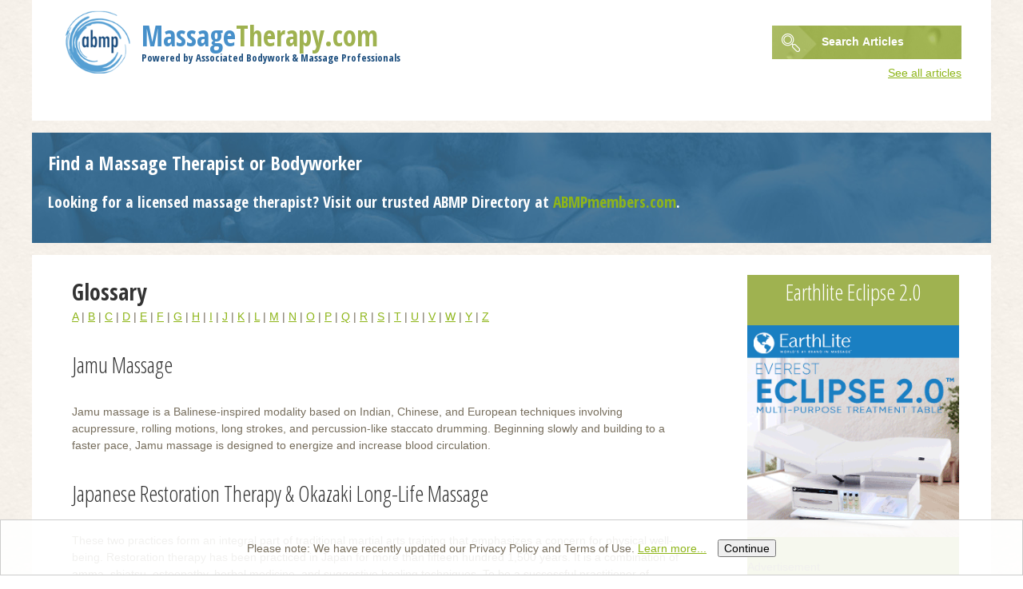

--- FILE ---
content_type: text/html; charset=utf-8
request_url: https://www.massagetherapy.com/glossary/j
body_size: 8826
content:
<!DOCTYPE html>
<!--[if IEMobile 7]><html class="iem7"  lang="en" dir="ltr"><![endif]-->
<!--[if lte IE 6]><html class="lt-ie9 lt-ie8 lt-ie7"  lang="en" dir="ltr"><![endif]-->
<!--[if (IE 7)&(!IEMobile)]><html class="lt-ie9 lt-ie8"  lang="en" dir="ltr"><![endif]-->
<!--[if IE 8]><html class="lt-ie9"  lang="en" dir="ltr"><![endif]-->
<!--[if (gte IE 9)|(gt IEMobile 7)]><!-->
<html  lang="en" dir="ltr" prefix="content: http://purl.org/rss/1.0/modules/content/ dc: http://purl.org/dc/terms/ foaf: http://xmlns.com/foaf/0.1/ rdfs: http://www.w3.org/2000/01/rdf-schema# sioc: http://rdfs.org/sioc/ns# sioct: http://rdfs.org/sioc/types# skos: http://www.w3.org/2004/02/skos/core# xsd: http://www.w3.org/2001/XMLSchema#">
<!--<![endif]-->
	<head>
<meta charset="utf-8" />
<link rel="shortcut icon" href="https://www.massagetherapy.com/sites/massagetherapy.com/themes/massagetherapy/favicon.ico" type="image/vnd.microsoft.icon" />
<base href="/" />
<meta name="generator" content="Drupal 7 (http://drupal.org)" />
<link rel="canonical" href="https://www.massagetherapy.com/glossary/j" />
<link rel="shortlink" href="https://www.massagetherapy.com/glossary/j" />
<meta property="fb:app_id" content="1775318172798495" />
<meta property="og:site_name" content="MassageTherapy.com" />
<meta property="og:type" content="article" />
<meta property="og:url" content="https://www.massagetherapy.com/glossary/j" />
<meta property="og:title" content="Glossary" />
<meta name="twitter:card" content="summary" />
<meta name="twitter:url" content="https://www.massagetherapy.com/glossary/j" />
<meta name="twitter:title" content="Glossary" />
<meta itemprop="name" content="Glossary" />
		<title>Glossary | MassageTherapy.com</title>
		<meta name="MobileOptimized" content="width">
		<meta name="HandheldFriendly" content="true">
		<meta name="viewport" content="width=device-width">
		<meta http-equiv="cleartype" content="on">
		<link href="//fonts.googleapis.com/css?family=Open+Sans+Condensed:300,700" rel="stylesheet" type="text/css">
		<link href="//fonts.googleapis.com/css?family=Open+Sans:400,700,600,300" rel="stylesheet" type="text/css">
<style>
@import url("https://www.massagetherapy.com/modules/system/system.base.css?t37s0q");
</style>
<style>
@import url("https://www.massagetherapy.com/sites/all/modules/jquery_update/replace/ui/themes/base/minified/jquery.ui.core.min.css?t37s0q");
@import url("https://www.massagetherapy.com/sites/all/modules/jquery_update/replace/ui/themes/base/minified/jquery.ui.theme.min.css?t37s0q");
@import url("https://www.massagetherapy.com/sites/all/modules/jquery_update/replace/ui/themes/base/minified/jquery.ui.menu.min.css?t37s0q");
@import url("https://www.massagetherapy.com/sites/all/modules/jquery_update/replace/ui/themes/base/minified/jquery.ui.autocomplete.min.css?t37s0q");
@import url("https://www.massagetherapy.com/sites/all/modules/jquery_update/replace/ui/themes/base/minified/jquery.ui.button.min.css?t37s0q");
</style>
<style>
@import url("https://www.massagetherapy.com/modules/comment/comment.css?t37s0q");
@import url("https://www.massagetherapy.com/modules/field/theme/field.css?t37s0q");
@import url("https://www.massagetherapy.com/modules/node/node.css?t37s0q");
@import url("https://www.massagetherapy.com/modules/search/search.css?t37s0q");
@import url("https://www.massagetherapy.com/modules/user/user.css?t37s0q");
@import url("https://www.massagetherapy.com/sites/all/modules/views/css/views.css?t37s0q");
@import url("https://www.massagetherapy.com/sites/all/modules/ckeditor/css/ckeditor.css?t37s0q");
</style>
<style>
@import url("https://www.massagetherapy.com/sites/all/modules/colorbox/styles/default/colorbox_style.css?t37s0q");
@import url("https://www.massagetherapy.com/sites/all/modules/ctools/css/ctools.css?t37s0q");
@import url("https://www.massagetherapy.com/sites/all/modules/custom_search/custom_search.css?t37s0q");
@import url("https://www.massagetherapy.com/sites/all/modules/pac_base/css/tos-update.css?t37s0q");
</style>
<style>
@import url("https://www.massagetherapy.com/sites/massagetherapy.com/themes/massagetherapy/css/styles.css?t37s0q");
@import url("https://www.massagetherapy.com/sites/massagetherapy.com/themes/massagetherapy/css/IcoMoon-Free.css?t37s0q");
@import url("https://www.massagetherapy.com/sites/massagetherapy.com/themes/massagetherapy/css/format.css?t37s0q");
</style>
<style media="print">
@import url("https://www.massagetherapy.com/sites/massagetherapy.com/themes/massagetherapy/css/print.css?t37s0q");
</style>
<script src="//ajax.googleapis.com/ajax/libs/jquery/1.10.2/jquery.min.js"></script>
<script>window.jQuery || document.write("<script src='/sites/all/modules/jquery_update/replace/jquery/1.10/jquery.min.js'>\x3C/script>")</script>
<script src="https://www.massagetherapy.com/misc/jquery-extend-3.4.0.js?v=1.10.2"></script>
<script src="https://www.massagetherapy.com/misc/jquery-html-prefilter-3.5.0-backport.js?v=1.10.2"></script>
<script src="https://www.massagetherapy.com/misc/jquery.once.js?v=1.2"></script>
<script src="https://www.massagetherapy.com/misc/drupal.js?t37s0q"></script>
<script src="//ajax.googleapis.com/ajax/libs/jqueryui/1.10.2/jquery-ui.min.js"></script>
<script>window.jQuery.ui || document.write("<script src='/sites/all/modules/jquery_update/replace/ui/ui/minified/jquery-ui.min.js'>\x3C/script>")</script>
<script src="https://www.massagetherapy.com/sites/all/modules/jquery_update/replace/ui/external/jquery.cookie.js?v=67fb34f6a866c40d0570"></script>
<script src="https://www.massagetherapy.com/misc/ui/jquery.ui.position-1.13.0-backport.js?v=1.10.2"></script>
<script src="https://www.massagetherapy.com/sites/all/libraries/colorbox/jquery.colorbox-min.js?t37s0q"></script>
<script src="https://www.massagetherapy.com/sites/all/modules/colorbox/js/colorbox.js?t37s0q"></script>
<script src="https://www.massagetherapy.com/sites/all/modules/colorbox/styles/default/colorbox_style.js?t37s0q"></script>
<script src="https://www.massagetherapy.com/sites/all/modules/colorbox/js/colorbox_load.js?t37s0q"></script>
<script src="https://www.massagetherapy.com/sites/all/modules/colorbox/js/colorbox_inline.js?t37s0q"></script>
<script src="https://www.massagetherapy.com/sites/all/modules/custom_search/js/custom_search.js?t37s0q"></script>
<script src="https://www.massagetherapy.com/sites/all/modules/pac_base/js/colorbox-youtube.js?t37s0q"></script>
<script src="https://www.massagetherapy.com/sites/all/modules/pac_base/js/colorbox-iframe.js?t37s0q"></script>
<script defer="defer" src="//script.crazyegg.com/pages/scripts/0119/8674.js"></script>
<script src="https://www.massagetherapy.com/sites/all/modules/google_analytics/googleanalytics.js?t37s0q"></script>
<script>(function(i,s,o,g,r,a,m){i["GoogleAnalyticsObject"]=r;i[r]=i[r]||function(){(i[r].q=i[r].q||[]).push(arguments)},i[r].l=1*new Date();a=s.createElement(o),m=s.getElementsByTagName(o)[0];a.async=1;a.src=g;m.parentNode.insertBefore(a,m)})(window,document,"script","https://www.google-analytics.com/analytics.js","ga");ga("create", "UA-4945527-6", {"cookieDomain":"auto"});ga("set", "anonymizeIp", true);ga("send", "pageview");</script>
<script src="https://www.massagetherapy.com/sites/all/modules/pac_base/js/tos-update.js?t37s0q"></script>
<script src="https://www.massagetherapy.com/sites/massagetherapy.com/themes/massagetherapy/js/jquery.jcarousel.min.js?t37s0q"></script>
<script src="https://www.massagetherapy.com/sites/massagetherapy.com/themes/massagetherapy/js/script.js?t37s0q"></script>
<script>jQuery.extend(Drupal.settings, {"basePath":"\/","pathPrefix":"","setHasJsCookie":0,"ajaxPageState":{"theme":"massagetherapy","theme_token":"MXwYRx8uUq2T_-PJIywzKPe89pcwFJO3pmEgIxjrHco","js":{"https:\/\/ajax.googleapis.com\/ajax\/libs\/angularjs\/1.6.4\/angular.min.js":1,"https:\/\/ajax.googleapis.com\/ajax\/libs\/angularjs\/1.6.4\/angular-route.min.js":1,"https:\/\/ajax.googleapis.com\/ajax\/libs\/angularjs\/1.6.4\/angular-resource.min.js":1,"https:\/\/ajax.googleapis.com\/ajax\/libs\/angularjs\/1.6.4\/angular-cookies.min.js":1,"https:\/\/ajax.googleapis.com\/ajax\/libs\/angularjs\/1.6.4\/angular-sanitize.min.js":1,"sites\/all\/modules\/pac_base\/modules\/pac_angularjs\/js\/url-polyfill.min.js":1,"sites\/all\/libraries\/bower\/angular-inview\/angular-inview.js":1,"sites\/all\/libraries\/bower\/angular-local-storage\/dist\/angular-local-storage.min.js":1,"sites\/massagetherapy.com\/modules\/pac_refsvc_search\/app\/PACRefsvcSearch.js":1,"https:\/\/platform-api.sharethis.com\/js\/sharethis.js#property=590d0aebef4e140012286a92\u0026product=custom-share-buttons":1,"https:\/\/maps.googleapis.com\/maps\/api\/js?key=AIzaSyAWJoTSXvFmWzBtlozHp1ei1IHWUlMwQUo\u0026libraries=places":1,"sites\/massagetherapy.com\/modules\/pac_refsvc_search\/app\/searchbox\/searchbox.js":1,"sites\/massagetherapy.com\/modules\/pac_refsvc_search\/app\/search\/search.js":1,"sites\/massagetherapy.com\/modules\/pac_refsvc_search\/app\/landing\/landing.js":1,"sites\/massagetherapy.com\/modules\/pac_refsvc_search\/app\/contact\/contact.js":1,"\/\/ajax.googleapis.com\/ajax\/libs\/jquery\/1.10.2\/jquery.min.js":1,"0":1,"misc\/jquery-extend-3.4.0.js":1,"misc\/jquery-html-prefilter-3.5.0-backport.js":1,"misc\/jquery.once.js":1,"misc\/drupal.js":1,"\/\/ajax.googleapis.com\/ajax\/libs\/jqueryui\/1.10.2\/jquery-ui.min.js":1,"1":1,"sites\/all\/modules\/jquery_update\/replace\/ui\/external\/jquery.cookie.js":1,"misc\/ui\/jquery.ui.position-1.13.0-backport.js":1,"sites\/all\/libraries\/colorbox\/jquery.colorbox-min.js":1,"sites\/all\/modules\/colorbox\/js\/colorbox.js":1,"sites\/all\/modules\/colorbox\/styles\/default\/colorbox_style.js":1,"sites\/all\/modules\/colorbox\/js\/colorbox_load.js":1,"sites\/all\/modules\/colorbox\/js\/colorbox_inline.js":1,"sites\/all\/modules\/custom_search\/js\/custom_search.js":1,"sites\/all\/modules\/pac_base\/js\/colorbox-youtube.js":1,"sites\/all\/modules\/pac_base\/js\/colorbox-iframe.js":1,"\/\/script.crazyegg.com\/pages\/scripts\/0119\/8674.js":1,"sites\/all\/modules\/google_analytics\/googleanalytics.js":1,"2":1,"sites\/all\/modules\/pac_base\/js\/tos-update.js":1,"sites\/massagetherapy.com\/themes\/massagetherapy\/js\/jquery.jcarousel.min.js":1,"sites\/massagetherapy.com\/themes\/massagetherapy\/js\/script.js":1},"css":{"modules\/system\/system.base.css":1,"modules\/system\/system.menus.css":1,"modules\/system\/system.messages.css":1,"modules\/system\/system.theme.css":1,"misc\/ui\/jquery.ui.core.css":1,"misc\/ui\/jquery.ui.theme.css":1,"misc\/ui\/jquery.ui.menu.css":1,"misc\/ui\/jquery.ui.autocomplete.css":1,"misc\/ui\/jquery.ui.button.css":1,"modules\/comment\/comment.css":1,"modules\/field\/theme\/field.css":1,"modules\/node\/node.css":1,"modules\/search\/search.css":1,"modules\/user\/user.css":1,"sites\/all\/modules\/views\/css\/views.css":1,"sites\/all\/modules\/ckeditor\/css\/ckeditor.css":1,"sites\/all\/modules\/colorbox\/styles\/default\/colorbox_style.css":1,"sites\/all\/modules\/ctools\/css\/ctools.css":1,"sites\/all\/modules\/custom_search\/custom_search.css":1,"sites\/all\/modules\/pac_base\/css\/tos-update.css":1,"sites\/massagetherapy.com\/themes\/massagetherapy\/system.menus.css":1,"sites\/massagetherapy.com\/themes\/massagetherapy\/system.messages.css":1,"sites\/massagetherapy.com\/themes\/massagetherapy\/system.theme.css":1,"sites\/massagetherapy.com\/themes\/massagetherapy\/css\/styles.css":1,"sites\/massagetherapy.com\/themes\/massagetherapy\/css\/IcoMoon-Free.css":1,"sites\/massagetherapy.com\/themes\/massagetherapy\/css\/format.css":1,"sites\/massagetherapy.com\/themes\/massagetherapy\/css\/print.css":1}},"colorbox":{"opacity":"0.85","current":"{current} of {total}","previous":"\u00ab Prev","next":"Next \u00bb","close":"Close","maxWidth":"98%","maxHeight":"98%","fixed":true,"mobiledetect":true,"mobiledevicewidth":"480px","file_public_path":"\/sites\/massagetherapy.com\/files","specificPagesDefaultValue":"admin*\nimagebrowser*\nimg_assist*\nimce*\nnode\/add\/*\nnode\/*\/edit\nprint\/*\nprintpdf\/*\nsystem\/ajax\nsystem\/ajax\/*"},"custom_search":{"form_target":"_self","solr":0},"better_exposed_filters":{"views":{"glossary_terms":{"displays":{"attachment_1":{"filters":[]},"page":{"filters":[]}}},"highlighted_advertiser":{"displays":{"block":{"filters":[]}}}}},"document_domain":"www.massagetherapy.com","googleanalytics":{"trackOutbound":1,"trackMailto":1,"trackDownload":1,"trackDownloadExtensions":"7z|aac|arc|arj|asf|asx|avi|bin|csv|doc(x|m)?|dot(x|m)?|exe|flv|gif|gz|gzip|hqx|jar|jpe?g|js|mp(2|3|4|e?g)|mov(ie)?|msi|msp|pdf|phps|png|ppt(x|m)?|pot(x|m)?|pps(x|m)?|ppam|sld(x|m)?|thmx|qtm?|ra(m|r)?|sea|sit|tar|tgz|torrent|txt|wav|wma|wmv|wpd|xls(x|m|b)?|xlt(x|m)|xlam|xml|z|zip","trackColorbox":1},"urlIsAjaxTrusted":{"\/glossary\/j":true},"site_mail":"webmaster@massagetherapy.com","site_phone":null,"site_friendly_url":"ABMP.com","site_name":"MassageTherapy.com","pac_base_nf_url":"https:\/\/members.abmp.com\/eWeb\/","pac_base_asn_code":"ABMP","css_js_query_string":"t37s0q","pac_recaptcha_public_key":"6LcQPz0UAAAAAJUXqBGBoCqL5p_iWlkF_s7sIe7M","pac_angularjs":{"site":"LIVE","debug":false},"pac_refsvc_search":{"App":"sites\/massagetherapy.com\/modules\/pac_refsvc_search\/app\/","api_url":"https:\/\/2bt8byvpyi.execute-api.us-east-1.amazonaws.com\/LATEST\/:search","api_key":"j5rZafNOt23dijNPCD7WT7UsHFGTKrza45pZNS1t","json_url":"https:\/\/referral.abmp.com\/","googleapis_key":"AIzaSyAWJoTSXvFmWzBtlozHp1ei1IHWUlMwQUo"}});</script>
<!--[if lt IE 9]>
		<script src="/sites/all/themes/zen/js/html5-respond.js"></script>
<![endif]-->

<script type="text/javascript">
    (function(c,l,a,r,i,t,y){
        c[a]=c[a]||function(){(c[a].q=c[a].q||[]).push(arguments)};
        t=l.createElement(r);t.async=1;t.src="https://www.clarity.ms/tag/"+i;
        y=l.getElementsByTagName(r)[0];y.parentNode.insertBefore(t,y);
    })(window, document, "clarity", "script", "nv2fmyid9w");
</script>
	</head>
	<body class="html not-front not-logged-in one-sidebar sidebar-second page-glossary page-glossary-j section-glossary page-views" >
		<noscript>
			<section class="messages messages--error">
				<p><strong>MassageTherapy.com requires JavaScript to be enabled in your web browser to function probably.</strong></p>
				<p>Please enable JavaScript, and disable any 3rd-party browser extensions.</p>
			</section>
		</noscript>
		<p id="skip-link"> <a href="#main-menu" class="element-invisible element-focusable">Jump to navigation</a> </p>
 
<div id="page">
  <nav class="topbar">
    <div class="inner">
         </div>
  </nav>

  <header class="header" id="header" role="banner">
    <div class="header-inner">
      
              <div class="header__name-and-slogan" id="name-and-slogan">
          <h1 class="header__site-name" id="site-name">
            <a href="/" title="Home" class="header__site-link" rel="home">Massage<span>Therapy.com</span></a>
          </h1>
                      <div class="header__site-slogan" id="site-slogan">Powered by Associated Bodywork &amp; Massage Professionals</div>
                  </div>
      
              <div class="header__region region region-header">
    <div id="block-search-form" class="block block-search search-box first odd count-1" role="search">
  <div class="block-inner">
      
  <form class="search-form" role="search" action="/glossary/j" method="post" id="search-block-form" accept-charset="UTF-8"><div><div class="container-inline">
      <h2 class="element-invisible">Search form</h2>
    <div class="form-item form-type-textfield form-item-search-block-form">
  <label class="element-invisible" for="edit-search-block-form--2">Search Articles </label>
 <input title="" class="custom-search-box form-text" placeholder="Search Articles" type="text" id="edit-search-block-form--2" name="search_block_form" value="" size="15" maxlength="128" />
</div>
<div class="form-actions form-wrapper" id="edit-actions"><input style="display:none;" type="submit" id="edit-submit" name="op" value="" class="form-submit" /></div><input class="custom-search-selector custom-search-types" type="hidden" name="custom_search_types" value="c-article" />
<input type="hidden" name="form_build_id" value="form-oA2WY8hkp3Qo50zaxQUPfWCY5yTOgjGYbcciSo_2H-8" />
<input type="hidden" name="form_id" value="search_block_form" />
</div>
</div></form>  </div>
</div>
<div id="block-block-8" class="block block-block last even count-2">
  <div class="block-inner">
      
  <p class="search-box" style="background: none; margin-top: 0.5em; margin-bottom: 1em; text-decoration: underline;"><a href="/archive" style="display: inline-block; float: right; text-decoration: underline;">See all articles</a></p>  </div>
</div>
  </div>
    </div>

    <div id="navigation">
              <div class="region region-navigation">
    <div id="block-block-1" class="block block-block search-bar first last odd count-1">
  <div class="block-inner">
        <h2 class="block__title block-title">Find a Massage Therapist or Bodyworker</h2>
    
  <h3>Looking for a licensed massage therapist? Visit our trusted ABMP Directory at <a href="https://www.abmpmembers.com" rel="noopener" target="_blank">ABMPmembers.com</a>.</h3>
  </div>
</div>
  </div>
    </div>
  </header>

  <div id="main">
    <div id="content" class="column" role="main">
      <div class="content-inner">
                        <a id="main-content"></a>
                          <h1 class="page__title title" id="page-title">Glossary</h1>
                                                        


<div class="view view-glossary-terms view-id-glossary_terms view-display-id-page view-dom-id-8ad2c184d1d8cc4a967c1a321604cf67">
        
  
      <div class="attachment attachment-before">
      <div class="view view-glossary-terms view-id-glossary_terms view-display-id-attachment_1">
        
  
  
      <div class="view-content">
        <span class="views-summary views-summary-unformatted">        <a href="/glossary/a">A</a>
      </span>  <span class="views-summary views-summary-unformatted">     |     <a href="/glossary/b">B</a>
      </span>  <span class="views-summary views-summary-unformatted">     |     <a href="/glossary/c">C</a>
      </span>  <span class="views-summary views-summary-unformatted">     |     <a href="/glossary/d">D</a>
      </span>  <span class="views-summary views-summary-unformatted">     |     <a href="/glossary/e">E</a>
      </span>  <span class="views-summary views-summary-unformatted">     |     <a href="/glossary/f">F</a>
      </span>  <span class="views-summary views-summary-unformatted">     |     <a href="/glossary/g">G</a>
      </span>  <span class="views-summary views-summary-unformatted">     |     <a href="/glossary/h">H</a>
      </span>  <span class="views-summary views-summary-unformatted">     |     <a href="/glossary/i">I</a>
      </span>  <span class="views-summary views-summary-unformatted">     |     <a href="/glossary/j" class="active">J</a>
      </span>  <span class="views-summary views-summary-unformatted">     |     <a href="/glossary/k">K</a>
      </span>  <span class="views-summary views-summary-unformatted">     |     <a href="/glossary/l">L</a>
      </span>  <span class="views-summary views-summary-unformatted">     |     <a href="/glossary/m">M</a>
      </span>  <span class="views-summary views-summary-unformatted">     |     <a href="/glossary/n">N</a>
      </span>  <span class="views-summary views-summary-unformatted">     |     <a href="/glossary/o">O</a>
      </span>  <span class="views-summary views-summary-unformatted">     |     <a href="/glossary/p">P</a>
      </span>  <span class="views-summary views-summary-unformatted">     |     <a href="/glossary/q">Q</a>
      </span>  <span class="views-summary views-summary-unformatted">     |     <a href="/glossary/r">R</a>
      </span>  <span class="views-summary views-summary-unformatted">     |     <a href="/glossary/s">S</a>
      </span>  <span class="views-summary views-summary-unformatted">     |     <a href="/glossary/t">T</a>
      </span>  <span class="views-summary views-summary-unformatted">     |     <a href="/glossary/u">U</a>
      </span>  <span class="views-summary views-summary-unformatted">     |     <a href="/glossary/v">V</a>
      </span>  <span class="views-summary views-summary-unformatted">     |     <a href="/glossary/w">W</a>
      </span>  <span class="views-summary views-summary-unformatted">     |     <a href="/glossary/y">Y</a>
      </span>  <span class="views-summary views-summary-unformatted">     |     <a href="/glossary/z">Z</a>
      </span>    </div>
  
  
  
  
  
  
</div>    </div>
  
      <div class="view-content">
        <div class="views-row views-row-1 views-row-odd views-row-first">
      
          <h2 class="field-content">Jamu Massage</h2>    
          <div class="field-content"><p>Jamu massage is a Balinese-inspired modality based on Indian, Chinese, and European techniques involving acupressure, rolling motions, long strokes, and percussion-like staccato drumming. Beginning slowly and building to a faster pace, Jamu massage is designed to energize and increase blood circulation.</p></div>    </div>
  <div class="views-row views-row-2 views-row-even">
      
          <h2 class="field-content">Japanese Restoration Therapy &amp; Okazaki Long-Life Massage</h2>    
          <div class="field-content"><p>These two practices form an integral part of traditional martial arts training that emphasizes a concern for physical well-being. Restoration therapy has been practiced in Japan for more than fifteen hundred 1,500 years. It is a combination of amma, shiatsu, osteopathy, herbal medicine, and suggestive healing techniques. To be a successful practitioner of restoration therapy, a thorough knowledge of anatomy and physiology is imperative, as well as knowledge of pathology, dietetics, psychology, and herbal medicines.</p></div>    </div>
  <div class="views-row views-row-3 views-row-odd">
      
          <h2 class="field-content">Jin Shin Do</h2>    
          <div class="field-content"><p>Developed by psychotherapist Iona Marsaa Teeguarden, Jin Shin Do combines gentle, yet deep, finger pressure on acu-points with simple body focusing techniques to release physical and emotional tension. The client determines the depth of the pressure.</p>

<p>Jin Shin Do promotes a pleasurable, trancelike state during which the recipient can get in touch with the body and access feelings or emotions related to the physical condition. This body/mind approach, performed on the fully-clothed client, is a synthesis of a traditional Japanese acupressure technique, classic Chinese acupuncture theory, Taoist yogic philosophy and breathing methods, and Reichian segmental theory.</p>

<p>The client lies on her back on a massage table while the practitioner holds “local points” in tension areas together with related “distal points,” which help the armored places to release more easily and deeply. A typical session is about 90 minutes. Jin Shin Do acupressure is effective in helping relieve tension and fatigue, stress-related headaches and gastro-intestinal problems, back and shoulder pain, eye strain, menstrual and menopausal imbalances, sinus pain, and allergies. (With medical problems, the client is asked to consult a doctor.)</p>

<p>Over a period of ten or more sessions, armoring is progressively released in the head, neck, shoulders, chest, diaphragm, abdomen, pelvis, and legs. After sessions, clients typically feel deeply relaxed and may even feel euphoric. If the client is responsive, there will be significantly less tension and pain together with an increased sense of well-being for hours or days. This response will tend to extend after further sessions.</p>

<p>In the case of chronic fatigue, initially the client may feel more tired after a session, because the body is demanding rest. It is advisable to schedule sessions with time to rest and relax afterward. On the other hand, Jin Shin Do can be used before athletic events to improve performance, for horses as well as for people.</p></div>    </div>
  <div class="views-row views-row-4 views-row-even views-row-last">
      
          <h2 class="field-content">Jin Shin Jyutsu</h2>    
          <div class="field-content"><p>Jin Shin Jyutsu physio-philosophy is an ancient art of harmonizing the life energy in the body. Born of innate wisdom and passed down from generation to generation by word of mouth, the art had fallen into relative obscurity when it was revived in the early 1900s by Master Jiro Murai in Japan. After clearing himself of life-threatening illness, Master Murai devoted the rest of his life to the research and development of Jin Shin Jyutsu, gathering insight from a range of experiences and resources including the Kojiki (Record of Ancient Things).</p>

<p>The resulting knowledge of Jin Shin Jyutsu was then given to Mary Burmeister who brought it to the United States in the 1950s. Burmeister began teaching the art of Jin Shin Jyutsu to others in the early 1960s and today there are thousands of students and practitioners around the world. Jin Shin Jyutsu brings balance to the body’s energies, which promotes optimal health and well-being and facilitates a profound healing capacity. It is a valuable complement to conventional healing methods, inducing relaxation and reducing the effects of stress.</p>

<p>Jin Shin Jyutsu employs 26 “safety energy locks” along energy pathways that feed life into our bodies. When one or more of the paths becomes blocked, the resulting stagnation can disrupt the local area and eventually disharmonize the complete path of energy flow. Holding these energy locks in combination can bring balance to mind, body, and spirit.</p>

<p>Jin Shin Jyutsu can be applied as self-help and also by a trained practitioner. A Jin Shin Jyutsu session generally lasts about one hour. It does not involve massage, manipulation of muscles, or use of drugs or substances. It is a gentle art, practiced by placing the fingertips (over clothing) on designated safety energy locks, to harmonize and restore the energy flow. This facilitates the reduction of tension and stress that accumulate through normal daily living.</p>

<p>Click <a href="/find">here</a> to find a Jin Shin Jyutsu practitioner</p></div>    </div>
    </div>
  
  
  
  
      <div class="view-footer">
      <p class="center"><a href="/glossary/all">View all terms</a></p>    </div>
  
  
</div>              </div>
    </div>
    
          <aside class="sidebars">
                  <section class="region region-sidebar-second column sidebar">
    <div id="block-views-highlighted-advertiser-block" class="block block-views first last odd count-1">
  <div class="block-inner">
      
  <div class="view view-highlighted-advertiser view-id-highlighted_advertiser view-display-id-block view-dom-id-bfca1535e51f205791d9df927d200538">
            <div class="view-header">
      <style>
.node-1066{
padding:4%;
text-align:center;
}
.view-highlighted-advertiser .node-title{
text-align:center;
color:white;
}
.view-highlighted-advertiser a{
color:white;
}

.featured-image{
text-align:center;
}
.view-highlighted-advertiser .view-content{
background:#9fb250;
}
</style>    </div>
  
  
  
      <div class="view-content">
        <div class="views-row views-row-1 views-row-odd views-row-first views-row-last">
    <article class="node-1103 node node-advertisement view-mode-small_featured_article clearfix" about="/earthlite-eclipse-20" typeof="sioc:Item foaf:Document">

	<div class="featured-image">
			</div>

	<div class="featured-content">
					<header>
													<h2 class="node__title node-title"><a target="_blank" href="https://www.earthlite.com/eclipse-2-0.html">Earthlite Eclipse 2.0</a></h2>
								<span property="dc:title" content="Earthlite Eclipse 2.0" class="rdf-meta element-hidden"></span><span property="sioc:num_replies" content="0" datatype="xsd:integer" class="rdf-meta element-hidden"></span>			</header>
		
		<div class="featured-body"><p><a href="https://www.earthlite.com/eclipse-2-0.html" target="_blank"><img alt="" src="/sites/massagetherapy.com/files/1/images/EL%20Everest%20Elipse%202_0%20for%20MassageTherapy_com%20-%20300x300.gif" /></a></p></div>
	</div>

	<div class="field field-name-field-subtitle field-type-text field-label-hidden"><div class="field-items"><div class="field-item even">Advertisement</div></div></div>
	
	
</article>
  </div>
    </div>
  
  
  
  
  
  
</div>  </div>
</div>
  </section>
      </aside>
    
  </div>

  <footer id="footer" class="region region-footer">
    <div id="block-block-2" class="block block-block footer-branding center first odd count-1">
  <div class="block-inner">
      
  <h3><em>&ldquo;Massage is for </em><em>Every</em>Body<em>&rdquo;</em></h3>

<p><a href="http://www.abmp.com">Powered by Associated Bodywork &amp; Massage Professionals</a></p>
  </div>
</div>
<div id="block-menu-menu-footer-menu" class="block block-menu last even count-2" role="navigation">
  <div class="block-inner">
      
  <ul class="menu"><li class="menu__item is-leaf first leaf menu-1751 aboutabmp"><a href="https://www.abmp.com/about-abmp" rel="nofollow" target="_blank" class="menu__link">About ABMP</a></li>
<li class="menu__item is-leaf leaf menu-1752 articlearchive"><a href="/archive" class="menu__link">Article Archive</a></li>
<li class="menu__item is-leaf leaf menu-1941 sitemap"><a href="/sitemap" class="menu__link">Site Map</a></li>
<li class="menu__item is-leaf leaf menu-1753 privacypolicy"><a href="https://www.abmp.com/privacy-policy" target="_blank" rel="nofollow" class="menu__link">Privacy Policy</a></li>
<li class="menu__item is-leaf leaf menu-1754 copyrightpolicy"><a href="/copyright-policy" class="menu__link">Copyright Policy</a></li>
<li class="menu__item is-leaf leaf menu-2011 termsofuse"><a href="/legal/termsofuse" rel="nofollow" target="_blank" class="menu__link">Terms of Use </a></li>
<li class="menu__item is-leaf last leaf menu-2006 findamassagetherapistorbodyworker"><a href="/find/search" class="menu__link">Find a Massage Therapist or Bodyworker</a></li>
</ul>  </div>
</div>
  </footer>
</div>
   <div class="region region-page-bottom">
    <div id="tos-update"><p>Please note: We have recently updated our Privacy Policy and Terms of Use. <a href="/privacy-policy">Learn more...</a><button class="btn btn-info" type="button">Continue</button></p></div>  </div>
<script src="https://ajax.googleapis.com/ajax/libs/angularjs/1.6.4/angular.min.js"></script>
<script src="https://ajax.googleapis.com/ajax/libs/angularjs/1.6.4/angular-route.min.js"></script>
<script src="https://ajax.googleapis.com/ajax/libs/angularjs/1.6.4/angular-resource.min.js"></script>
<script src="https://ajax.googleapis.com/ajax/libs/angularjs/1.6.4/angular-cookies.min.js"></script>
<script src="https://ajax.googleapis.com/ajax/libs/angularjs/1.6.4/angular-sanitize.min.js"></script>
<script defer="defer" src="https://www.massagetherapy.com/sites/all/modules/pac_base/modules/pac_angularjs/js/url-polyfill.min.js?v=1.6.4"></script>
<script src="https://www.massagetherapy.com/sites/all/libraries/bower/angular-inview/angular-inview.js?v=2.3.1"></script>
<script src="https://www.massagetherapy.com/sites/all/libraries/bower/angular-local-storage/dist/angular-local-storage.min.js?v=0.7.0"></script>
<script defer="defer" src="https://www.massagetherapy.com/sites/massagetherapy.com/modules/pac_refsvc_search/app/PACRefsvcSearch.js?t37s0q"></script>
<script defer="defer" src="https://platform-api.sharethis.com/js/sharethis.js#property=590d0aebef4e140012286a92&amp;product=custom-share-buttons"></script>
<script defer="defer" src="https://maps.googleapis.com/maps/api/js?key=AIzaSyAWJoTSXvFmWzBtlozHp1ei1IHWUlMwQUo&amp;libraries=places"></script>
<script defer="defer" src="https://www.massagetherapy.com/sites/massagetherapy.com/modules/pac_refsvc_search/app/searchbox/searchbox.js?t37s0q"></script>
<script defer="defer" src="https://www.massagetherapy.com/sites/massagetherapy.com/modules/pac_refsvc_search/app/search/search.js?t37s0q"></script>
<script defer="defer" src="https://www.massagetherapy.com/sites/massagetherapy.com/modules/pac_refsvc_search/app/landing/landing.js?t37s0q"></script>
<script defer="defer" src="https://www.massagetherapy.com/sites/massagetherapy.com/modules/pac_refsvc_search/app/contact/contact.js?t37s0q"></script>
	</body>
</html>


--- FILE ---
content_type: text/css
request_url: https://www.massagetherapy.com/sites/massagetherapy.com/themes/massagetherapy/css/styles.css?t37s0q
body_size: 4729
content:
@import "normalize.css";
@import "layouts/responsive.css";
@import "components/misc.css";
@import "print.css";

* {
	box-sizing: border-box;
}

html {
	font-size: 14px;
}

body {
	line-height: 1.5em;
	background: url(../images/body_bg.png);
	font-size: 14px;
}

#content,
#content p {
	color: #766d5c;
}

.button-link {
	background: #ff9900;
	padding: .25em 2em;
	color: #fff;
	font-family: "Open Sans Condensed", sans-serif;
	font-weight: bold;
	font-size: 1.3em;
	border: 0;
	border-bottom: 3px solid #e5e5e5;
	text-decoration: none;
	display: inline-block;
}

a.button-link:hover, a.button-link:focus, a.button-link:visited, a.button-link:link {
	color: #fff;
}

.alt-button-link {
	background: #569fd3 url(../images/white_circle_arrow.png) no-repeat .5em 50%;
	padding: .5em 1.0em .5em 2em;
	color: #fff;
	font-family: "Open Sans Condensed", sans-serif;
	font-weight: bold;
	font-size: 1.3em;
	border: 0;
	border-bottom: 3px solid #666;
	white-space: nowrap;
	text-decoration: none;
}

body #main {
	margin-bottom: 1em;
}

body.not-front #main {
	background: #fff;
	padding: 15px 30px;
}

body.not-front #main #content .content-inner {
	padding: 10px 70px 20px 20px;
}

body.not-front #main #content .content-inner:after {
    content: ".";
    display: block;
    height: 0;
    clear: both;
    visibility: hidden;
}

#main #content .region-highlighted {
	background: #fff;
}

h1#site-name a {
	color: #4790ca;
	text-decoration: none;
}

h1#site-name a span {
	color: #9fb250;
}

body.page-node h1#page-title {
	font-size: 42px;
	color: #827765;
	font-weight: normal;
}

body.page-node h1#page-title h2 {
	display: inline;
}

nav.breadcrumb {
	margin-bottom:1.25em;
}

.block h2 {
	font-weight: normal;
}

.home-block .block-inner{
	background: #f5f0e9 url(../images/generic_bg.jpg) 50% 0 no-repeat;
}

.home-block  h3 {
	margin-top: 0;
	font-size: 1.3em;
	font-weight: 700;
}

body.front header .home-block {
	background: none;
}

.home-block .block-inner {
	padding: 2em .5em;
}

body.front #content .block {
	margin-bottom: 1em;
}

.search-box {
	background: url(../images/search_bg.png) no-repeat 0 50%;
	height: 42px;
	width: 237px;
	margin: 25px 30px 0 0;
}

.search-box .search-form {
	background: url(../images/search_mag.png) no-repeat 10px 50%;
	text-align: right;
	height: 42px;
	width: 100%;
}

.search-box .search-form input {
	width: 180px;
	margin-right: 5px;
	margin-top: 7px;
	padding: 5px 10px;
	background: none;
	border: 0;
	color: #fff;
	font-weight: bold;
}

.search-box .search-form input::-webkit-input-placeholder,
.search-bar form ::-webkit-input-placeholder {
	color: rgba(255,255,255,1.00);
}

.search-box .search-form input::-moz-placeholder,
.search-bar form :-moz-placeholder {
	color: rgba(255,255,255,1.00);
}

.search-box .search-form input:-moz-placeholder,
.search-bar form :-moz-placeholder {
	color: rgba(255,255,255,1.00);
}

.search-box .search-form input:-ms-input-placeholder,
.search-bar form :-ms-input-placeholder {
	color: rgba(255,255,255,1.00);
}

.search-box .search-form input:focus::-webkit-input-placeholder,
.search-bar form input:focus::-webkit-input-placeholder {
	color: rgba(255,255,255,0.50);
}

.search-box .search-form input:focus::-moz-placeholder,
.search-bar form input:focus::-moz-placeholder {
	color: rgba(255,255,255,0.50);
}

.search-box .search-form input:focus:-moz-placeholder,
.search-bar form input:focus:-moz-placeholder {
	color: rgba(255,255,255,0.50);
}

.search-box .search-form input:focus:-ms-input-placeholder,
.search-bar form input:focus:-ms-input-placeholder {
	color: rgba(255,255,255,0.50);
}

.search-bar .block-inner {
	padding: 20px;
	background: rgba(0, 0, 0, 0.3);
}

.search-bar h2 {
	color: #fff;
	font-size: 24px;
	font-weight: bold;
	margin-bottom: 10px;
}

.search-bar h3,
.search-bar h4 {
    font-weight: bold;
    color: white;
}

.search-bar form p {
	display: inline-block;
	margin: 0;
	padding: 0;
}

.search-bar form label {
	display: none;
}

.search-bar form {
	margin: 0;
	padding: 0;
	text-align: center;
}

.search-bar form select,
.search-bar form input[type=text] {
	border: 0;
	background: rgba(255,255,255,0.5);
	padding: 0;
	margin-right: 14px;
	color: #fff;
	height: 39px;
	font-weight: bold;
}

.search-bar form input[type=text] {
	padding: .6em .5em;
	margin-right: 5px;
}

.search-bar form select option {
	color: #333;
}

.search-bar form p.form-field.address {
	padding: .6em .5em;
	margin-right: 5px;
	width: 50%;
}

.search-bar form p.form-field.address input {
	width: 100%;
}

.search-bar form div.legal {
}

.search-bar form div.legal a {
	width: auto;
	float: right;
	position: absolute;
	bottom: 0;
	font-size: small;
	right: 8px;
	color: #FFF;
	display: block;
	cursor: pointer;
}

.search-bar form div.legal a:hover, .search-bar form div.legal a:focus, .search-bar form div.legal a:visited, .search-bar form div.legal a:link {
	color: #fff;
}

.hide-label {
	text-indent: -100000px;
	display: none;
}

html body form input[disabled],
html body form button[disabled],
html body form select[disabled] {
	cursor: not-allowed;
}

.search-bar.page-bottom p.zip-code {
	width: 150px;
}

.home-featured .block-inner {
	padding: 2em;
}

.home-featured .featured-image {
	float: left;
	position: relative;
	width: 45%;
}

.home-featured .featured-content {
	float: left;
	width: 45%;
	margin-left: 45px;
}

.home-featured .featured-content header {
	margin-bottom: 1em;
}

.home-featured .featured-content h2 a {
	font-size: 48px;
	color: #827765;
}

.home-featured .featured-content h3 {
	font-family: Arial, "Lucida Grande", sans-serif;
	color: #008bc0;
	font-weight: bold;
	font-size: 110%;
	margin-bottom: .5em;
}

.home-featured .featured-content .featured-body p {
	margin-top: .2em;
	font-size: 1.2em;
	line-height: 1.3em;
}

.home-featured .featured-content .featured-body strong {
	color: #4790ca;
}

.home-subfeatured {
	background: #faf7f4;
}

.home-subfeatured .view-nodequeue-2 {
	padding: 50px 80px;
	overflow: hidden;
	position: relative;
}

.home-subfeatured .featured-image {
	float: left;
	width: 30%;
}

.home-subfeatured .featured-content {
	padding-left: 30px;
	float: left;
}

.home-subfeatured .featured-content h3 {
	font-weight: 700;
	font-size: 115%;
	list-style: none;
	list-style-image: none;
	padding: 0;
	margin: 0;
	line-height: 1.4em;
}

.home-subfeatured .featured-content h3 a {
	color: #333333;
}

.home-subfeatured .featured-content .featured-body p {
	margin-top: .2em;
}

.home-subfeatured .featured-content .read-more {
	background: url(../images/search_bg.png) no-repeat 0 0%;
	height: 42px;
	width: 190px;
	text-align: center;
	color: #fff;
	border-radius: 5px;
	text-transform: uppercase;
	margin-left: auto;
	margin-right: auto;
}

.home-subfeatured .featured-content .read-more a {
	color: #fff;
	text-decoration: none;
	padding-top: 9px;
	display: block;
}

.home-subfeatured .view-footer p.next_prev {
	margin: 0;
	padding: 0;
}

.jcarousel-wrapper {
    margin: 20px auto;
    position: relative;
    -webkit-border-radius: 5px;
    -moz-border-radius: 5px;
    border-radius: 5px;
    -webkit-box-shadow: 0 0 2px #999;
    -moz-box-shadow: 0 0 2px #999;
    box-shadow: 0 0 2px #999;
}

.jcarousel {
    position: relative;
    overflow: hidden;
    width: 100%;
}

.jcarousel ul {
    width: 20000em;
    position: relative;
    list-style: none;
    margin: 0;
    padding: 0;
}

.jcarousel li {
    width: 200px;
    float: left;
    -moz-box-sizing: border-box;
    -webkit-box-sizing: border-box;
    box-sizing: border-box;
}

.jcarousel li article.node-article {
	margin-left: auto;
	margin-right: auto;
}

.jcarousel img {
    display: block;
    max-width: 100%;
    height: auto !important;
}

a.jcarousel-control-prev,
a.jcarousel-control-next {
    position: absolute;
    top: 50%;
    margin-top: -30px;
    padding: 20px 0;
    width: 39px;
    text-align: center;
    vertical-align: baseline;
    background: #fff;
    color: #999 !important;
    text-decoration: none;
    text-shadow: 0 0 1px #000;
	font-family:  Arial, sans-serif;
	font-size: 24px;
	line-height: 27px;
    outline: none;
}

.jcarousel-control-prev {
    left: 0;
}

.jcarousel-control-next {
    right: 0;
}

.jcarousel-control-prev:active, .jcarousel-control-next:active {
	color: #999;
}

.jcarousel-pagination {
    position: absolute;
    left: 50%;
    -webkit-transform: translate(-50%, 0);
    -ms-transform: translate(-50%, 0);
    transform: translate(-50%, 0);
    margin: 0;
}

.jcarousel-pagination a {
    text-decoration: none;
    display: inline-block;
    font-size: 11px;
    height: 10px;
    width: 10px;
    line-height: 10px;
    background: #fff;
    color: #4E443C;
    border-radius: 10px;
    text-indent: -9999px;
    margin-right: 7px;
    -webkit-box-shadow: 0 0 2px #4E443C;
    -moz-box-shadow: 0 0 2px #4E443C;
    box-shadow: 0 0 2px #4E443C;
}

.jcarousel-pagination a.active {
    background: #4E443C;
    color: #fff;
    opacity: 1;
    -webkit-box-shadow: 0 0 2px #F0EFE7;
    -moz-box-shadow: 0 0 2px #F0EFE7;
    box-shadow: 0 0 2px #F0EFE7;
}

body.front #content .home-add-content {
	background: #fff;
	text-align: center;
	margin-bottom: 0;
}

.home-add-content .block-inner {
	padding: 2.5em;
}

.home-add-content .add-link {
	margin-bottom: 2em;
}

.home-add-content .item {
	display: inline-block;
	width: 28%;
	vertical-align: top;
	text-align: center;
	padding: 0 10px;
}

.home-add-content .become-mt,
.home-add-content .learn-mt {
	margin-right: 15px;
}

.home-add-content .learn-mt {
	border-right: 2px solid #f4f0eb;
	border-left: 2px solid #f4f0eb;
}

.home-add-content .item h3 {
    padding-top: 72px;
    font-weight: bold;
    font-size: 1.5em;
}

.home-add-content .become-mt h3 {
	background: url(../images/become_mt.png) no-repeat 50% 0;
}

.home-add-content .learn-mt h3 {
	background: url(../images/learn_mt.png) no-repeat 50% 0;
}

.home-add-content .iam-mt h3 {
	background: url(../images/iam_mt.png) no-repeat 50% 0;
}

.home-add-content .item p.title {
	font-weight: bold;
	color: #4790ca !important;
	margin-bottom: .2em;
}

.home-add-content .item.become-mt  p.title,
.home-add-content .item.iam-mt p.title {
	margin-bottom: 1.5em;
}

.home-add-content .item p {
	margin: 0;
}

.home-add-content .item a.button-link {
	border-color: #e5e5e5;
	white-space: nowrap;
}

header{
}

header .header-inner {
	background: #fff;
	padding: .5em;
	overflow: hidden;
}

header a {
    text-decoration: none;
}

.header__logo {
    float: left;
    margin: 0;
    padding: 0;
}

.header__logo-image {
    vertical-align: bottom;
}

header div.logo-nav {
	padding: 0;
}

#navigation, .block.search-bar {



	background: url(../images/searchbar_bg.jpg) no-repeat 0 0;
	clear: both;
	margin: 15px 0;
	position: relative;
}

#navigation .button-link, .block.search-bar .button-link {
	border-color: #888;
}

nav {
	outline: none;
}

#navigation .block {
    margin-bottom: 0;
}

#navigation .links,
#navigation .menu {
    margin: 0 0 0 200px;
    padding: 0;
    text-align: left;
}

#navigation .links.inline {
	display: block;
}

#navigation .links li,
#navigation .menu li {

    float: left;
    padding: 0;
    margin-right: 4em;
    list-style-type: none;
    list-style-image: none;
    height: 74px;
    text-align: center;
}

#navigation .links li.active a {
	font-weight: bold;
	color: #333333;
}

#navigation .links li.active::after {
	background: url(../images/menu_arrow.png) no-repeat center bottom;
	height: 23px;
	content: '';
	display: block;
}

#navigation .links li a {
	color: #766d5c;
	text-decoration: none;
	padding-top: 27px;
	height: 47px;
	display: block;
}

.node-article.node-teaser {
	border-bottom: 1px dotted #ccc;
	padding-bottom: 20px;
}

.node-article.node-teaser:not(::first-child) {
	margin-top: 20px;
}

.node-article.node-teaser .field-name-field-image {
	float: left;
	margin: 15px 20px 10px 0;
}

.node-article.node-teaser .field-name-body p:first-child {
	margin-top: 0;
}

.node-article.node-teaser .field-name-body {
	margin-top: 15px;
}

.node-article.node-teaser header {
	margin-top: 20px;
}

.views-row-first .node-article.node-teaser header {
	margin-top: 0;
}

.node-article.node-teaser .field-name-field-subtitle {
	font-size: 110%;
}

.node-article.node-teaser .field-name-field-attribution {
	font-size: 85%;
	color: #aaa;
}

.sidebars .block-menu ul {
	padding: 0;
	margin: 0;
}

.sidebars .block-menu ul li {
	list-style: none;
}

.sidebars .block-menu ul li a {
	text-decoration: none;
	display: block;
	border-bottom: 1px dotted #ccc;
	padding: .3em .4em;
}

.sidebars .block-menu ul li a.active {
	background: #F9F6F1;
}

#footer {
	margin: 0;
	background: rgba(255,255,255,.6);
}

#footer ul li {
	list-style-type: none;
	list-style-image: none;
}

#footer ul, #footer div.copyright {
	float: left;
	font-size: .9em;
}

#footer a {
    text-decoration: none;
}

#block-menu-menu-footer-menu {
	overflow: hidden;
	margin: 0 auto;
	padding-bottom: .5em;
	text-align: center;
	float: right;
}

#block-menu-menu-footer-menu ul {
	width: 100%;
	padding: 0;
}

#block-menu-menu-footer-menu  ul li {
	display: inline-block;
	padding: 0 15px;
	margin-top: 25px;
	background: url(../images/footer_nav_div.png) no-repeat right;
	font-family: "Open Sans Condensed", Arial, sans-serif;
	font-weight: 700;
}

#block-menu-menu-footer-menu  ul li.last {
	background: none;
}

#block-menu-menu-footer-menu  ul li a {
	color: #333;
}

#footer .footer-contact {
	margin-top: 1.5em;
}

#footer ul.footer-contact-links {
	font-family: "Open Sans Condensed", Arial, sans-serif;
	font-weight: 600;
	width: 40%;
	margin-right: 15px;
	padding: 0;
}

#footer ul.footer-contact-links a {
	color: #333;
}

#footer ul.footer-contact-links li {
	padding: 0 0 .8em 30px;
	margin: 0;
	color: #333;
}

#footer ul.footer-social-links {
	width: 14%;
}

#footer ul.footer-social-links li {
	font-size: .9em;
	font-family: "Open Sans Condensed", sans-serif;
	font-weight: 600;
	color: #fff;
	list-style: none;
	background: #66a5d3;
	border-radius: 2px;
	margin: 0 .5em .5em 0;
	padding: .1em .3em;
	box-shadow: 0 3px 1px #e5e5e5;
	width: 100%;
}

#footer ul.footer-social-links li.facebook  {
	background: #66a5d3 url(../images/facebook_icon.png) no-repeat 9px 50%;
}

#footer ul.footer-social-links li.twitter  {
	background: #66a5d3 url(../images/twitter_icon.png) no-repeat 5px 50%;
}

#footer ul.footer-social-links li.linkedin  {
	background: #66a5d3 url(../images/linkedin_icon.png) no-repeat 7px 50%;
}

#footer ul.footer-social-links li a {
	color: #fff;
	padding: .2em 1em .2em 30px;
	display: block;
}

.footer-branding {
	float: left;
	margin-bottom: 0;
}

.footer-branding p {
	background: url(../images/abmp_logo.png) no-repeat 30px 50%;
	background-size: 70px;
	min-height: 70px;
	padding-left: 110px;
	font-family: "Open Sans Condensed", sans-serif;
	font-size: 110%;
}

.footer-branding p a {
	padding-top: 23px;
	display: block;
	color: #184b7c;
}

.region-bottom {
	margin-top: 15px;
	background: #fff;
}

.region-bottom .find-therapist {
	padding: 1em;
	text-align: center;
}

.region-bottom .find-therapist p {
	padding: 40px 0;
}

.region-bottom .find-therapist p a {
	background: url(../images/searchbar_bg.jpg) no-repeat 0 0;
	padding: .5em 1em;
	margin: 15px 0;
	font-family: "Open Sans Condensed", sans-serif;
	font-weight: bold;
	font-size: 1.5em;
	color: #fff;
	text-decoration: none;
}

.views-page-list .views-row {
	border-bottom: 1px dotted #ddd;
	padding: 1em 0 .5em 0;
}

.views-page-list .views-row.views-row-last {
	border-bottom: none;
}

.view-glossary-of-terms .views-row{}
.view-glossary-of-terms .views-row h2 {
	margin: 0;
	padding: 0 0 .2em 0;
	font-size: 1.5em;
	line-height: 1em;
}

.view-glossary-of-terms .views-row p {
	margin: .5em 0;
}

.views-summary-unformatted {
	margin-bottom: 1em;
}

.attachment-after .views-summary-unformatted {
	margin-top: 1em;
}

.views-summary-unformatted .result, .views-summary-unformatted .no-result {
	padding: 0 2px;
}

article.node-article .field-name-field-tags {
}

article.node-article .field-name-field-tags .field-item {
	display: inline;
}

article.node-article .field-name-field-tags .field-item + .field-item:before {
	content: ', ';
}

article.node-article.view-mode-full .field-name-field-image {
	float: left;
	margin: 1.5em 30px 20px 0;
}

article.node-article .field-name-field-attribution {
	font-size: 90%;
}

article.node-article .field-name-field-subtitle {
	font-weight: bold;
}

ul.quicktabs-tabs {
	padding:0;
	border: 2px solid #f1ede7;
	overflow: hidden;
	position: relative;
}

ul.quicktabs-tabs li {
	padding:0;
	float: left;
	text-align: center;
}

ul.quicktabs-tabs li.first {
	width: 55%;
}

ul.quicktabs-tabs li.last {
	width: 45%;
}

ul.quicktabs-tabs li a {
	display: block;
	padding: 4px 15px;
	font-size: 90%;
	font-weight: bold;
	text-decoration: none;
	color: #827765;
}

ul.quicktabs-tabs li.active a {
	background: #faf8f4;
	color: #333;
}

ul.quicktabs-tabs li.active:after {
	content: "";
	background: url(../images/tab_arrow.png) no-repeat 50% 0;
	width: inherit;
	height: 8px;
	position: absolute;
	display: block;
}

#quicktabs-container-sidebar_article_tabs h3.node-title a {
	font-weight: bold;
	color: #333;
	font-size: 18px;
}

#quicktabs-container-sidebar_article_tabs div.featured-body {
	font-size: 90%;
}

#quicktabs-container-sidebar_article_tabs div.featured-body p {
	margin: .2em 0;
}

#quicktabs-container-sidebar_article_tabs article {
	margin-bottom: 1em;
}

.social-share {
	text-align: center;
	margin-bottom: 50px;
}

.social-share h2 {
	margin-bottom: -25px;
	overflow: hidden;
	background: #fff;
	padding: 0 15px;
	display: inline-block;
}

.social-share ul {
	margin: 0 auto;
	padding: 30px 0 0;
	text-align: center;
	border-top: 2px solid #ebe5dc;
}

.social-share ul li {
	list-style: none;
	display: inline-block;
	width: 68px;
	height: 28px;
	cursor: pointer;
}

.category-menu {
	border: 2px solid #f1ede7;
	position: relative;
	margin-top: 1.5em;
}

.category-menu h2 {
	font-size: 15px;
	font-weight: bold;
	padding: 5px;
	font-family: Arial, "Lucida Grande", sans-serif;
	background: url(../images/dropdown_arrow.png) no-repeat right 50%;
	border-right: 8px solid transparent;
	cursor: pointer;
}

.category-menu ul.menu {
	display: none;
	position: absolute;
	z-index: 100;
	border-right: 2px solid #f1ede7;
	border-bottom: 2px solid #f1ede7;
	border-left: 2px solid #f1ede7;
	background: #fff;
	width: 100%;
	margin-left: -2px;
}

.category-menu ul.menu li a {
	padding: 5px;
	font-size: 15px;
	color: #757575;
	border-bottom: none;
}

.category-menu ul.menu li a:hover {
	color: #8eb519;
	background: #faf8f4;
}

@media all and (max-width: 1200px) {
	.home-featured .featured-content h2 a {
		font-size: 40px;
	}
}

@media all and (max-width: 1048px) {
    .search-bar form select[name=session-type] {
		width: 240px;
    }

    .search-bar form input[type=text] {
		width: 180px;
    }

    .home-add-content .button-link {
		padding:.25em;
		font-size:1.1em;
    }

    .search-bar.page-bottom form p.submit {
		display: block;
		margin-top: 10px;
	}
}

@media all and (max-width: 959px) {
	body.not-front #main, nav.topbar, #footer {
		padding-left: .5em;
		padding-right: .5em;
	}

	.search-bar.page-bottom form p {
		display: block;
	}

	.search-bar.page-bottom  form select,
	.search-bar.page-bottom  form input[type=text],
	.search-bar.page-bottom  form select[name=session-type] {
		margin-right: 0;
		margin-bottom:10px;
		width: 80%;
	}

	.search-bar.page-bottom p.zip-code {
		width: auto;
	}

	.search-bar.page-bottom form p.submit {
		display: block;
		margin-top: 10px;
	}
}

@media all and (max-width: 800px) {
	.home-join h2 {
		padding-top: 0;
	}

	.footer-branding p a {
		padding-top: 10px;
	}
}

@media all and (max-width: 970px) {
	h2 {
		line-height: 1.5em;
	}

	.search-box {
		margin: 0 auto;
		margin-top: 1em;
		width: 400px;
	}

	.search-box .search-form {
		text-align: center;
	}

	.search-box .search-form input {
		width: 75%;
		margin-left: 30px;
	}

	.search-bar form p.submit {
		display: block;
		margin-top: 10px;
	}

	.search-bar form input[type=text] {
		width: 130px;
	}

	.footer-branding {
		float: none;
		width: 65%;
		margin: 0 auto;
	}

	body.not-front #main #content .content-inner {
		padding: 20px 10px;
	}

	#block-menu-menu-footer-menu {
		float: none;
		width: auto;
	}

	.home-featured .featured-content header {
		margin-top: 1em;
	}

	.home-subfeatured .featured-content {
	}

	.home-add-content .item {
		width: 98%;
		display: block;
	}

	.home-add-content .learn-mt {
		border-bottom: 2px solid #f4f0eb;
		border-top: 2px solid #f4f0eb;
		border-left: none;
		border-right: none;
	}

	#block-menu-menu-footer-menu ul li {
		margin-top: 0;
	}

	.home-featured .featured-image {
		width: 50%;
		margin-left: auto;
		margin-right: auto;
		text-align: center;
		float: none;
    }

	.home-featured .featured-image img {
		width: 100%;
	}

    .home-featured .featured-content {
		width: 100%;
		margin-left: 0;
    }
}

@media all and (max-width: 768px) {
}

@media all and (max-width: 600px) {
	.search-bar form p {
		display: block;
	}

	.search-bar form p.form-field.address {
		width: 100%;
		margin: 0 0 0 0;
		padding: 0 0 0 0;
	}

	.search-bar form select,
	.search-bar form input[type=text],
	.search-bar form select[name=session-type] {
		margin-right: 0;
		margin-bottom:10px;
		width: 80%;
	}

	.search-bar h2 {
		text-align: center;
		margin-bottom: 10px;
	}

	.search-box {
		width: 100%;
	}

	.home-featured .featured-content h2 a {
		font-size: 32px;
	}

	.home-featured .featured-image {
		width: 75%;
	}

	.home-subfeatured .featured-content {
	}
}

@media all and (max-width: 480px) {
	.region-topbar .topbar-links {
		margin-bottom: .3em;
		text-align: center
	}

	#block-system-user-menu {
		width: 100%;
	}

	#block-system-user-menu ul.menu {
		text-align: center;
		display: block;
	}

	.topbar-links ul.social-links {
		margin-right: 0;
	}

	#main {
		padding-top: 1em;
	}

	#block-menu-menu-footer-menu ul li {
		background: none;
		margin-top: 10px;
    }

    #footer ul, #footer div.copyright {
		width: 100%;
		margin-right: 0;
		float: none;
		text-align: center;
	}

    #footer ul.footer-social-links {
		width: 100%;
		padding: 0;
		margin: 0;
	}

    #footer ul.footer-social-links li {
		width: auto;
	}

    #footer ul.footer-contact-links {
		width: 100%;
		text-align: left;
	}

    .home-news .from-blog .item {
		width: 100%;
	}

    .home-subfeatured .featured-image, .home-subfeatured .featured-content {
		width: 100% !important;
		padding-left: 0;
	}

	.home-subfeatured .featured-image {
		margin-bottom: 20px;
	}

	.home-subfeatured .featured-image img {
		margin-left: auto;
		margin-right: auto;
	}
}

@media all and (min-width: 480px) {
	#main {

		position: relative;
	}

	body.front #main {

		padding-top: 0;
	}
}

@media all and (max-width: 400px) {
	a.alt-button-link {
		font-size: 1em;
	}
}

html > body.iframe {
	padding: 0;
	margin: 0;
	background-image: none;
}

html > body.iframe #page {
	max-width: none;
	margin-left: 0;
	margin-right: 0;
}

html > body.iframe .header__name-and-slogan {
	background: none;
	padding-left: 0;
	min-height: fit-content;
	float: none;
}

html > body.iframe .header__site-name {
	padding: 0;
}

html > body.not-front.iframe #main {
	padding: 0;
}

html > body.not-front.iframe #main #content .content-inner {
	padding: 0 .5em;
}

html > body.not-front.iframe header#header {
	float: right;
	z-index: 100;
	position: relative;
}

html > body.not-front.iframe header#header .header-inner {
	padding: 0 .5em;
}

.pac-schools-directory-members > h2 {
	text-align: center;
}

@media all and (max-width: 700px) {
	html > body.not-front.iframe header#header {
		display: none;
	}
}


--- FILE ---
content_type: text/css
request_url: https://www.massagetherapy.com/sites/massagetherapy.com/themes/massagetherapy/css/format.css?t37s0q
body_size: 460
content:
.gray {
	color: gray;
}

.green {
	color: green;
}

.red {
	color: red;
}

.darkred {
	color: darkred;
}

.black {
	color: #000;
}

.blue {
	color: blue;
}

.darkblue {
	color: darkblue;
}

.pink {
	color: pink;
}

.bold, .strong {
	font-weight: bold;
}

.em, .italic {
	font-style: italic;
}

.larger {
	font-size: larger;
}

.center {
	text-align: center;
}

.right,
td.right {
	text-align: right;
}

.height50vh {
	height: 50vh;
}

.width33p {
	width: 33%
}

.width66p {
	width: 66%
}

.width100p {
	width: 100%
}

a.button.width33p {
	margin-left: 8.25%;
	margin-right: 8.25%;
}

.scroll.block {
	overflow: auto;
	margin-top: 1em;
	padding-left: 1em;
	padding-right: 1em;
	border: 1px solid #CCC;
}

.tooltip {
	cursor: pointer;
}

.float-left {
	float: left;
}

img.float-left,
aside.float-left,
figure.float-left {
	margin-right: 1em;
	margin-bottom: 1em;
}

.float-right {
	float: right;
}

img.float-right,
aside.float-right,
figure.float-left {
	margin-left: 1em;
	margin-bottom: 1em;
}

.clear-left {
	clear: left;
}

.clear-right {
	clear: right;
}

.clear-both {
	clear: both;
}

.absolute {
	position: absolute;
}

.absolute.top-right {
	top: 0;
	right: 0;
}

@media all and (max-width: 984px) {
	.absolute {
		position: static;
	}
}

.block-block.small {
	font-size: small;
}

p.small {
	font-size: small;
}

.block-block.smaller {
	font-size: smaller;
}

p.smaller {
	font-size: smaller;
}

.wait {
	cursor: wait;
}

body.wait button,
body.wait a,
body.wait .btn {
	cursor: wait !important;
}


--- FILE ---
content_type: text/css
request_url: https://www.massagetherapy.com/sites/massagetherapy.com/themes/massagetherapy/css/normalize.css
body_size: 1280
content:
article,
aside,
details,
figcaption,
figure,
footer,
header,
main,
nav,
section,
summary {
	display: block;
}

audio,
canvas,
video {
	display: inline-block;
	*display: inline;
	*zoom: 1;
}


audio:not([controls]) {
	display: none;
	height: 0;
}

[hidden] {
	display: none;
}

html {
	font-family: Arial, "Lucida Grande", sans-serif;
	font-size: 100%;
	-ms-text-size-adjust: 100%;
	-webkit-text-size-adjust: 100%;
	line-height: 1.5em;
	color: #766d5c;
}

button,
input,
select,
textarea {
	font-family: Arial, "Lucida Grande", sans-serif;;
}

body {
	margin: 0;
	padding: 0;
}

a:link {
	color: #8eb519;
}

a:visited {
	color: #a2b46d;
}

a:hover,
a:focus {
	color: #ff9900;
}

a:active {
	color: #ff9900;
}

a:focus {
	outline: thin dotted;
}

a:active,
a:hover {
	outline: 0;
}

p,
pre {
	margin: 1.5em 0;
}

blockquote {
	margin: 1.5em 30px;
}

h1 {
	font-size: 2em;
	line-height: 1.5em;
	margin-top: 0.75em;
	margin-bottom: 0.75em;
}

h2 {
	font-size: 2em;
	line-height: 1.5em;
	margin-top: 1em;
	margin-bottom: 1em;
}

h3 {
	font-size: 1.4em;
	line-height: 1.07142em;
	margin-top: 1.07142em;
	margin-bottom: 1.07142em;
}

h4 {
	font-size: 1.17em;
	line-height: 1.28205em;
	margin-top: 1.28205em;
	margin-bottom: 1.28205em;
}

h5 {
	font-size: 1em;
	line-height: 1.5em;
	margin-top: 1.5em;
	margin-bottom: 1.5em;
}

h6 {
	font-size: 0.85em;
	line-height: 1.76470em;
	margin-top: 1.76470em;
	margin-bottom: 1.76470em;
}

h1, h2, h3, h4, h5 {
	font-family: "Open Sans Condensed", sans-serif;
	font-weight: 300;
	color: #333;
}

h1 {
	font-weight: 700;
}

abbr[title] {
	border-bottom: 1px dotted;
}

b,
strong {
	font-weight: bold;
}

dfn {
	font-style: italic;
}

hr {
	-webkit-box-sizing: content-box;
	-moz-box-sizing: content-box;
	box-sizing: content-box;
	height: 0;
	border: 1px solid #666;
	padding-bottom: -1px;
	margin: 1.5em 0;
}

mark {
	background: #ff0;
	color: #000;
}

code,
kbd,
pre,
samp,
tt,
var {
	font-family: "Courier New", "DejaVu Sans Mono", monospace, sans-serif;
	font-size: 1em;
	line-height: 1.5em;
}

pre {
	white-space: pre;
	white-space: pre-wrap;
	word-wrap: break-word;
}

q {
	quotes: "\201C" "\201D" "\2018" "\2019";
}

small {
	font-size: 80%;
}

sub,
sup {
	font-size: 75%;
	line-height: 0;
	position: relative;
	vertical-align: baseline;
}

sup {
	top: -0.5em;
}

sub {
	bottom: -0.25em;
}

dl,
menu,
ol,
ul {
	margin: 1.5em 0;
}

ol ol,
ol ul,
ul ol,
ul ul {
	margin: 0;
}

dd {
	margin: 0 0 0 30px;
}

menu,
ol,
ul {
	padding: 0 0 0 30px;
}

nav ul,
nav ol {
	list-style: none;
	list-style-image: none;
}

img {
	border: 0;
	-ms-interpolation-mode: bicubic;
	max-width: 100%;
	height: auto;
	width: auto;
}

svg:not(:root) {
	overflow: hidden;
}

figure {
	margin: 0;
}

form {
	margin: 0;
}

fieldset {
	border: 1px solid #c0c0c0;
	margin: 0 2px;
	padding: 0.5em 0.625em 1em;
}

legend {
	border: 0;
	padding: 0;
	*margin-left: -7px;
}

button,
input,
select,
textarea {
	font-family: inherit;
	font-size: 100%;
	margin: 0;
	vertical-align: baseline;
	*vertical-align: middle;
	max-width: 100%;
	-webkit-box-sizing: border-box;
	-moz-box-sizing: border-box;
	box-sizing: border-box;
}

button,
input {
	line-height: normal;
}

button,
select {
	text-transform: none;
}

button,
html input[type="button"],
input[type="reset"],
input[type="submit"] {
	-webkit-appearance: button;
	cursor: pointer;
	*overflow: visible;
}

button[disabled],
html input[disabled] {
	cursor: default;
}

input[type="checkbox"],
input[type="radio"] {
	-webkit-box-sizing: border-box;
	-moz-box-sizing: border-box;
	box-sizing: border-box;
	padding: 0;
	*height: 13px;
	*width: 13px;
}

input[type="search"] {
	-webkit-appearance: textfield;
	-webkit-box-sizing: content-box;
	-moz-box-sizing: content-box;
	box-sizing: content-box;
}

input[type="search"]::-webkit-search-cancel-button,
input[type="search"]::-webkit-search-decoration {
	-webkit-appearance: none;
}

button::-moz-focus-inner,
input::-moz-focus-inner {
	border: 0;
	padding: 0;
}

textarea {
	overflow: auto;
	vertical-align: top;
}

label {
	display: block;
	font-weight: bold;
}

table {
	border-collapse: collapse;
	border-spacing: 0;
	margin-top: 1.5em;
	margin-bottom: 1.5em;
}


--- FILE ---
content_type: text/css
request_url: https://www.massagetherapy.com/sites/massagetherapy.com/themes/massagetherapy/css/layouts/responsive.css
body_size: 453
content:
body #page {
	max-width: 1200px;
	margin-left: auto;
	margin-right: auto;
}

.region-topbar {
	clear: both;
}

.region-sidebar-first,
.region-sidebar-second
{
	padding: 10px;
	-moz-box-sizing: border-box;
	-webkit-box-sizing: border-box;
	-ms-box-sizing: border-box;
	box-sizing: border-box;
	word-wrap: break-word;
	*behavior: url("/path/to/boxsizing.htc");
	_display: inline;
	_overflow: hidden;
	_overflow-y: visible;
}

#header,
#main,
#footer {
	*position: relative;
	*zoom: 1;
}

#header:before,
#header:after,
#main:before,
#main:after,
#footer:before,
#footer:after {
	content: "";
	display: table;
}

#header:after,
#main:after,
#footer:after {
	clear: both;
}

@media all and (min-width: 480px) {
	#navigation {
		top: 0;
		width: 100%;
	}
}

@media all and (min-width: 480px) and (max-width: 970px) {
	.sidebar-first #content, .sidebar-first .region-sidebar-first, .sidebar-second #content,
	.sidebar-second .region-sidebar-second, .two-sidebars #content, .two-sidebars .region-sidebar-first,
	.two-sidebars .region-sidebar-second   {
		width: 100%;
		margin: 0;
	}
}

@media all and (min-width: 960px) {
	.sidebar-first #content {
		float: left;
		width: 75%;
		margin-left: 20%;
		margin-right: -100%;
	}

	.sidebar-first .region-sidebar-first {
		float: left;
		width: 20%;
		margin-left: 0%;
		margin-right: -20%;
	}

	.sidebar-second #content {
		float: left;
		width: 75%;
		margin-left: 0%;
		margin-right: -75%;
	}

	.sidebar-second .region-sidebar-second {
		float: left;
		width: 25%;
		margin-left: 75%;
		margin-right: -100%;
	}

	.two-sidebars #content {
		float: left;
		width: 54%;
		margin-left: 23%;
		margin-right: -77%;
	}

	.two-sidebars .region-sidebar-first {
		float: left;
		width: 20%;
		margin-left: 0%;
		margin-right: -25%;
	}

	.two-sidebars .region-sidebar-second {
		float: left;
		width: 20%;
		margin-left: 80%;
		margin-right: -100%;
	}
}


--- FILE ---
content_type: text/css
request_url: https://www.massagetherapy.com/sites/massagetherapy.com/themes/massagetherapy/css/components/misc.css
body_size: 6045
content:
.with-wireframes #header,
.with-wireframes #main,
.with-wireframes #content,
.with-wireframes #navigation,
.with-wireframes .region-sidebar-first,
.with-wireframes .region-sidebar-second,
.with-wireframes #footer,
.with-wireframes .region-bottom {
	outline: 1px solid #ccc;
}

.lt-ie8 .with-wireframes #header,
.lt-ie8 .with-wireframes #main,
.lt-ie8 .with-wireframes #content,
.lt-ie8 .with-wireframes #navigation,
.lt-ie8 .with-wireframes .region-sidebar-first,
.lt-ie8 .with-wireframes .region-sidebar-second,
.lt-ie8 .with-wireframes #footer,
.lt-ie8 .with-wireframes .region-bottom {
	border: 1px solid #ccc;
}

.element-invisible,
.element-focusable,
#navigation .block-menu .block__title,
#navigation .block-menu-block .block__title {
	position: absolute !important;
	height: 1px;
	width: 1px;
	overflow: hidden;
	clip: rect(1px 1px 1px 1px);
	clip: rect(1px, 1px, 1px, 1px);
}

.element-focusable:active,
.element-focusable:focus {
	position: static !important;
	clip: auto;
	height: auto;
	width: auto;
	overflow: auto;
}

#skip-link {
	margin: 0;
}

#skip-link a,
#skip-link a:visited {
	display: block;
	width: 100%;
	padding: 2px 0 3px 0;
	text-align: center;
	background-color: #666;
	color: #fff;
}

.header__name-and-slogan {
	position: relative;
	float: left;
	background: url(../../images/abmp_logo.png) no-repeat 30px 0;
	background-size: 90px;
	padding-left: 130px;
	min-height: 95px;
	margin-top: 0;
}

@media all and (max-width: 780px) {
	.header__name-and-slogan {
		background: url(../../images/abmp_logo.png) no-repeat 0 0;
		background-size: 90px;
		width: 390px;
		float: none;
		padding-left: 100px;
		margin-left: auto;
		margin-right: auto;
		margin-bottom: 1em;
	}
}


.header__site-name {
	font-size: 2.5em;
	line-height: 1em;
	padding: 20px 0 0 0;
	margin: 0;
}

.header__site-link:link,
.header__site-link:visited {
	color: #000;
	text-decoration: none;
}

.header__site-link:hover,
.header__site-link:focus {
	text-decoration: underline;
}

.header__site-slogan {
	margin: 0;
	color: #184b7c;;
	font-family: "Open Sans Condensed", sans-serif;
	font-weight: 700;
	font-size: 90%
}

@media all and (max-width: 450px) {
    .header__name-and-slogan {
		width: 80%;
		background: url(../../images/abmp_logo.png) no-repeat 0 0;
		background-size: 80px;
		padding-left: 80px;
    }

    .header__site-name {
		font-size: 1.5em;
    }

    .header__site-slogan {
		font-size: 80%;
    }
}


.header__secondary-menu {
}

.header__region {
	float: right;
}

@media all and (max-width: 780px) {
	.header__region {
		float: none;
	}
}


.breadcrumb ol {
	margin: 0;
	padding: 0;
}

.breadcrumb li {
	display: inline;
	list-style-type: none;
	margin: 0;
	padding: 0;
}

.page__title,
.node__title,
.block__title,
.comments__title,
.comments__form-title,
.comment__title {
	margin: 0;
}

body.front h1#page-title {
	display: none
}

.messages,
.messages--status,
.messages--warning,
.messages--error {
	margin: 1.5em 0;
	padding: 10px 10px 10px 50px;
	background-image: url('[data-uri]');
	*background-image: url('../../images/message-24-ok.png');
	background-position: 8px 8px;
	background-repeat: no-repeat;
	border: 1px solid #be7;
}

.messages--warning {
	background-image: url('[data-uri]');
	*background-image: url('../../images/message-24-warning.png');
	border-color: #ed5;
}

.messages--error {
	background-image: url('[data-uri]');
	*background-image: url('../../images/message-24-error.png');
	border-color: #ed541d;
}

.messages__list {
	margin: 0;
}

.messages__item {
	list-style-image: none;
}

.messages--error p.error {
	color: #333;
}

.ok,
.messages--status {
	background-color: #f8fff0;
	color: #234600;
}

.warning,
.messages--warning {
	background-color: #fffce5;
	color: #840;
}

.error,
.messages--error {
	background-color: #fef5f1;
	color: #8c2e0b;
}

.tabs-primary,
.tabs-secondary {
	overflow: hidden;
	*zoom: 1;
	background-image: -webkit-gradient(linear, 50% 100%, 50% 0%, color-stop(100%, #bbbbbb), color-stop(100%, transparent));
	background-image: -webkit-linear-gradient(bottom, #bbbbbb 1px, transparent 1px);
	background-image: -moz-linear-gradient(bottom, #bbbbbb 1px, transparent 1px);
	background-image: -o-linear-gradient(bottom, #bbbbbb 1px, transparent 1px);
	background-image: linear-gradient(bottom, #bbbbbb 1px, transparent 1px);
	list-style: none;
	border-bottom: 1px solid #bbbbbb \0/ie;
	margin: 1.5em 0;
	padding: 0 2px;
	white-space: nowrap;
}

.tabs-primary__tab,
.tabs-secondary__tab,
.tabs-secondary__tab.is-active {
	float: left;
	margin: 0 3px;
}

a.tabs-primary__tab-link,
a.tabs-secondary__tab-link {
	border: 1px solid #e9e9e9;
	border-right: 0;
	border-bottom: 0;
	display: block;
	line-height: 1.5em;
	text-decoration: none;
}

.tabs-primary__tab,
.tabs-primary__tab.is-active {
	-moz-border-radius-topleft: 4px;
	-webkit-border-top-left-radius: 4px;
	border-top-left-radius: 4px;
	-moz-border-radius-topright: 4px;
	-webkit-border-top-right-radius: 4px;
	border-top-right-radius: 4px;
	text-shadow: 1px 1px 0 white;
	border: 1px solid #bbbbbb;
	border-bottom-color: transparent;
	border-bottom: 0 \0/ie;
}

.is-active.tabs-primary__tab {
	border-bottom-color: white;
}

a.tabs-primary__tab-link,
a.tabs-primary__tab-link.is-active {
	-moz-border-radius-topleft: 4px;
	-webkit-border-top-left-radius: 4px;
	border-top-left-radius: 4px;
	-moz-border-radius-topright: 4px;
	-webkit-border-top-right-radius: 4px;
	border-top-right-radius: 4px;
	-webkit-transition: background-color 0.3s;
	-moz-transition: background-color 0.3s;
	-o-transition: background-color 0.3s;
	transition: background-color 0.3s;
	color: #333;
	background-color: #dedede;
	letter-spacing: 1px;
	padding: 0 1em;
	text-align: center;
}

a.tabs-primary__tab-link:hover,
a.tabs-primary__tab-link:focus {
	background-color: #e9e9e9;
	border-color: #f2f2f2;
}

a.tabs-primary__tab-link:active,
a.tabs-primary__tab-link.is-active {
	background-color: transparent;
	*zoom: 1;
	filter: progid:DXImageTransform.Microsoft.gradient(gradientType=0, startColorstr='#FFE9E9E9', endColorstr='#00E9E9E9');
	background-image: -webkit-gradient(linear, 50% 0%, 50% 100%, color-stop(0%, #e9e9e9), color-stop(100%, rgba(233, 233, 233, 0)));
	background-image: -webkit-linear-gradient(#e9e9e9, rgba(233, 233, 233, 0));
	background-image: -moz-linear-gradient(#e9e9e9, rgba(233, 233, 233, 0));
	background-image: -o-linear-gradient(#e9e9e9, rgba(233, 233, 233, 0));
	background-image: linear-gradient(#e9e9e9, rgba(233, 233, 233, 0));
	border-color: #fff;
}

.tabs-secondary {
	font-size: .9em;
	margin-top: -1.5em;
}

.tabs-secondary__tab,
.tabs-secondary__tab.is-active {
	margin: 0.75em 3px;
}

a.tabs-secondary__tab-link,
a.tabs-secondary__tab-link.is-active {
	-webkit-border-radius: 0.75em;
	-moz-border-radius: 0.75em;
	-ms-border-radius: 0.75em;
	-o-border-radius: 0.75em;
	border-radius: 0.75em;
	-webkit-transition: background-color 0.3s;
	-moz-transition: background-color 0.3s;
	-o-transition: background-color 0.3s;
	transition: background-color 0.3s;
	text-shadow: 1px 1px 0 white;
	background-color: #f2f2f2;
	color: #666;
	padding: 0 .5em;
}

a.tabs-secondary__tab-link:hover,
a.tabs-secondary__tab-link:focus {
	background-color: #dedede;
	border-color: #999;
	color: #333;
}

a.tabs-secondary__tab-link:active,
a.tabs-secondary__tab-link.is-active {
	text-shadow: 1px 1px 0 #333333;
	background-color: #666;
	border-color: #000;
	color: #fff;
}

.inline {
	display: inline;
	padding: 0;
}

.inline li {
	display: inline;
	list-style-type: none;
	padding: 0 1em 0 0;
}

span.field-label {
	padding: 0 1em 0 0;
}

.more-link {
	text-align: right;
}

.more-help-link {
	text-align: right;
}

.more-help-link a {
	background-image: url('[data-uri]');
	*background-image: url('../../images/help.png');
	background-position: 0 50%;
	background-repeat: no-repeat;
	padding: 1px 0 1px 20px;
}

.pager {
	clear: both;
	padding: 0;
	text-align: center;
}

.pager-item,
.pager-first,
.pager-previous,
.pager-next,
.pager-last,
.pager-ellipsis,
.pager-current {
	display: inline;
	padding: 0 0.5em;
	list-style-type: none;
	background-image: none;
}

.pager-current {
	font-weight: bold;
}

.block {
	margin-bottom: 1.5em;
}

.menu__item.is-leaf {
	list-style-image: url('[data-uri]');
	*list-style-image: url('../../images/menu-leaf.png');
	list-style-type: square;
}

.menu__item.is-expanded {
	list-style-image: url('[data-uri]');
	*list-style-image: url('../../images/menu-expanded.png');
	list-style-type: circle;
}

.menu__item.is-collapsed {
	list-style-image: url('[data-uri]');
	*list-style-image: url('../../images/menu-collapsed.png');
	list-style-type: disc;
}

.menu a.active {
	color: #000;
}

.new,
.update {
	color: #c00;
	background-color: transparent;
}

.unpublished {
	height: 0;
	overflow: visible;
	background-color: transparent;
	color: #d8d8d8;
	font-size: 75px;
	line-height: 1;
	font-family: Impact, "Arial Narrow", Helvetica, sans-serif;
	font-weight: bold;
	text-transform: uppercase;
	text-align: center;
	word-wrap: break-word;
}

.lt-ie8 .node-unpublished > *,
.lt-ie8 .comment-unpublished > * {
	position: relative;
}

.comments {
	margin: 1.5em 0;
}

.comment-preview {
	background-color: #ffffea;
}

.comment {
}

.comment .permalink {
	text-transform: uppercase;
	font-size: 75%;
}

.indented {
	margin-left: 30px;
}

.form-item {
	margin: 1.5em 0;
}

.form-checkboxes .form-item,
.form-radios .form-item {
	margin: 0;
}

tr.odd .form-item,
tr.even .form-item {
	margin: 0;
}

.form-item input.error,
.form-item textarea.error,
.form-item select.error {
	border: 1px solid #c00;
}

.form-item .description {
	font-size: 0.85em;
}

.form-type-radio .description,
.form-type-checkbox .description {
	margin-left: 2.4em;
}

.form-required {
	color: #c00;
}

label.option {
	display: inline;
	font-weight: normal;
}

a.button {
	-webkit-appearance: button;
	-moz-appearance: button;
	appearance: button;
}

.password-parent,
.confirm-parent {
	margin: 0;
}

#user-login-form {
	text-align: left;
}

.openid-links {
	margin-bottom: 0;
}

.openid-link,
.user-link {
	margin-top: 1.5em;
}

html.js #user-login-form li.openid-link,
#user-login-form li.openid-link {
	margin-left: -20px;
}

#user-login ul {
	margin: 1.5em 0;
}

form th {
	text-align: left;
	padding-right: 1em;
	border-bottom: 3px solid #ccc;
}

form tbody {
	border-top: 1px solid #ccc;
}

form table ul {
	margin: 0;
}

tr.even,
tr.odd {
	background-color: #eee;
	border-bottom: 1px solid #ccc;
	padding: 0.1em 0.6em;
}

tr.even {
	background-color: #fff;
}

.lt-ie8 tr.even th,
.lt-ie8 tr.even td,
.lt-ie8 tr.odd th,
.lt-ie8 tr.odd td {
	border-bottom: 1px solid #ccc;
}

td.active {
	background-color: #ddd;
}

td.checkbox,
th.checkbox {
	text-align: center;
}

td.menu-disabled {
	background: #ccc;
}

#autocomplete .selected {
	background: #0072b9;
	color: #fff;
}

html.js .collapsible .fieldset-legend {
	background-image: url('[data-uri]');
	*background-image: url('../../images/menu-expanded.png');
	background-position: 5px 65%;
	background-repeat: no-repeat;
	padding-left: 15px;
}

html.js .collapsed .fieldset-legend {
	background-image: url('[data-uri]');
	*background-image: url('../../images/menu-collapsed.png');
	background-position: 5px 50%;
}

.fieldset-legend .summary {
	color: #999;
	font-size: 0.9em;
	margin-left: 0.5em;
}

tr.drag {
	background-color: #fffff0;
}

tr.drag-previous {
	background-color: #ffd;
}

.tabledrag-toggle-weight {
	font-size: 0.9em;
}

tr.selected td {
	background: #ffc;
}

.progress {
	font-weight: bold;
}

.progress .bar {
	background: #ccc;
	border-color: #666;
	margin: 0 0.2em;
	-webkit-border-radius: 3px;
	-moz-border-radius: 3px;
	-ms-border-radius: 3px;
	-o-border-radius: 3px;
	border-radius: 3px;
}

.progress .filled {
	background-color: #0072b9;
	background-image: url('../../images/progress.gif');
}


--- FILE ---
content_type: application/javascript; charset=UTF-8
request_url: https://www.massagetherapy.com/sites/massagetherapy.com/modules/pac_refsvc_search/app/contact/contact.js?t37s0q
body_size: 1702
content:
/* global Drupal */

'use strict';

angular.module('PACRefsvcSearch.contact', ['ngRoute', 'ngResource', 'ngSanitize', 'angular-inview'])

.config(['$routeProvider', function($routeProvider) {
	$routeProvider.when('/get-a-massage/:url/contact', {
		templateUrl: Drupal.settings.pac_refsvc_search.App + 'contact/contact.html?' + Drupal.settings.css_js_query_string,
		controller: 'ContactCtrl',
		controllerAs : 'contactCtrl'
	});
}])

.controller('ContactCtrl', ['$q', '$scope', '$resource', '$routeParams', '$http', 'lazyLoader', '$log', 'localStorageService', function($q, $scope, $resource, $routeParams, $http, lazyLoader, $log, localStorageService) {
	var contactCtrl = this;
	$scope.Drupal = window.Drupal;

	lazyLoader.script('https://www.google.com/recaptcha/api.js').catch(function(e)
	{
		alert('Could not load reCAPTCHA. Contact form unavailable');
		$scope.send = null;
	});

	$scope.hasSent = null;
	$scope.error = null;

	$scope.data = {
		Url : null,
		Name: '',
		Email: '',
		Subject: '',
		Message: '',
		gRecaptchaResponse: null
	};

	$log.info('Contact page for', $routeParams['url']);

	var url = Drupal.settings.pac_refsvc_search.json_url;
	url += $routeParams['url'].toLowerCase();
	url += '.json';

	lazyLoader.http({ url : url, method : 'GET', transformResponse : function(data, headersGetter, status)
	{
		var result = JSON.parse(data);

		$log.debug('ContactCtrl', '$scope.result', '(raw)', data);

		result.first_name = result.ind_badge_name || result.ind_first_name;
		result.last_name = result.ind_last_name;

		return result;
	}}).then(function(response)
	{
		$scope.result = response.data;
		$scope.data.Url = $scope.result.url;

		$scope.hasSent = false;
		var status = localStorageService.get('ContactCtrl-' + $scope.data.Url) || false;

		if (status)
		{
			if ('Expires' in status && (new Date()).getTime() > status.Expires)
			{
				$scope.hasSent = false;
				return true;
			}

			if (status.isError)
			{
				$scope.error = status;
			} else
			{
				$scope.data = $scope.hasSent = status;
				contactCtrl.contactForm.$$element.find(':input').attr('disabled', true);
				contactCtrl.contactForm.$$element.find('#edit-pac-recaptcha').remove();
				contactCtrl.contactForm.$$element.find(':submit').remove();
			}
		}
	});

	var sendService = $resource
	(
		$scope.Drupal.settings.pac_refsvc_search.api_url,
		{},
		{
			SendEmail :
			{
				method : 'POST',
				isArray : false,
				params : { search : 'SendEmail' },
				headers : {
					'X-Api-Key' : $scope.Drupal.settings.pac_refsvc_search.api_key
				},
			}
		}
	);

	$scope.send = function(data, form)
	{
		if ($scope.hasSent)
		{
			return false;
		}

		$log.info('Send', data);
		$log.debug('Form', form);

		data.gRecaptchaResponse = form.$$element.find('[name="g-recaptcha-response"]').val();

		$log.debug('g-recaptcha-response', data.gRecaptchaResponse);

		if (form.$valid == false)
		{
			return false;
		}

		if (data.gRecaptchaResponse == '')
		{
			data.gRecaptchaResponse = false;
			return false;
		}

		form.$$element.find(':input').attr('disabled', true);
		form.$$element.find('.g-recaptcha').css({ visibility : 'hidden' });

		form.$$element.addClass('wait');

		sendService.SendEmail(data, function(response)
		{
			form.$$element.removeClass('wait');
			form.$$element.find('#edit-pac-recaptcha').remove();
			form.$$element.find(':submit').remove();
			data.gRecaptchaResponse = true;
			data.isError = false;
			$scope.error = null;
			$scope.hasSent = data;
			$scope.hasSent.Expires = (new Date()).getTime() + 300 * 1000 // 3600000;
			localStorageService.set('ContactCtrl-' + $scope.data.Url, $scope.hasSent);
		}, function(e)
		{
			$log.error('SendEmail', e);
			var enable = true;

			switch (true)
			{
				case !('status' in e): // Unexpected/non-HTTP error
					enable = false;
					$scope.error = {
						title : 'Message Failed',
						message : 'We encounted an unexpected error while sending your message. Please go back to the previous  page and try again later.'
					};
					break;
				case e.status == 429: // Too many request
					enable = false;

					$scope.error = {
						title : 'Message Rejected',
						message : 'This individual is not currently accepting new contact requests. Please try again later.'
					};
					break;
				case e.status == 404: // Couldn't find referral listing for some reason
					enable = false;
					$scope.error = {
						title : 'Message Failed',
						message : 'We encountered a problem sending your message. Please verify the URL and try again later.'
					};
					break;
				case e.status >= 500: // Server Error
					$scope.error = {
						title : 'Message Failed',
						message : 'We encountered a problem sending your message. Please check your message content and try again later.'
					};
					break;
				case e.status >= 400 && e.status < 500: // Unexpected 4xx error
					enable = false;
					$scope.error = {
						title : 'Message Reject',
						message : 'We encountered a problem sending your message. Please check your message content and try again later.'
					};
					break;
			}

			$scope.error.isError = true;
			$scope.error.Expires = (new Date()).getTime() + 300 * 1000;
			localStorageService.set('ContactCtrl-' + $scope.data.Url, $scope.error);

			form.$$element.removeClass('wait');

			if (enable)
			{
				form.$$element.find(':input').attr('disabled', false);
				form.$$element.find('.g-recaptcha').css({ visibility : 'visible' });
			} else
			{
				form.$$element.find('#edit-pac-recaptcha').remove();
				form.$$element.find(':submit').remove();
			}
		});
	};
}]);


--- FILE ---
content_type: application/javascript; charset=UTF-8
request_url: https://www.massagetherapy.com/sites/massagetherapy.com/modules/pac_refsvc_search/app/search/search.js?t37s0q
body_size: 3853
content:
/* global Drupal, google, XMLDocument */

'use strict';

angular.module('PACRefsvcSearch.search', ['ngRoute', 'ngResource', 'ngSanitize', 'angular-inview'])

.config(['$routeProvider', function($routeProvider) {
	$routeProvider.when('/find/:zip/:radius', {
		templateUrl: Drupal.settings.pac_refsvc_search.App + 'search/search.html?' + Drupal.settings.css_js_query_string,
		controller: 'SearchCtrl'
	}).when('/find/:state/:city/:radius', {
		templateUrl: Drupal.settings.pac_refsvc_search.App + 'search/search.html?' + Drupal.settings.css_js_query_string,
		controller: 'SearchCtrl'
	}).when('/find/search', {
		templateUrl: Drupal.settings.pac_refsvc_search.App + 'search/search.html?' + Drupal.settings.css_js_query_string,
		controller: 'SearchCtrl'
	}).when('/find', {
		redirectTo : '/find/search'
	});
}])

.filter('mapItLink', function(){
	return function(input) {
		var out = input.adr_line1;

		if ('adr_line2' in input && input.adr_line2 != null && input.adr_line2.length > 0)
		{
			out += ' ' + input.adr_line2;
		}

		out += ', ' + input.adr_city;
		out += ', ' + input.adr_state;
		out += ' ' + input.adr_post_code;

		return encodeURIComponent(out);
	};
})

.filter('tagFilter', function(){
	return function(input, tags, showall)
	{
		var results = [];
		var activeTags = [];

		if (showall)
		{
			return input;
		}

		angular.forEach(tags, function(value, tag)
		{
			if (value)
				activeTags.push(tag);
		});

		angular.forEach(input, function(result)
		{
			var matches = result.techniques.filter(function(technique)
			{
				return activeTags.indexOf(technique) >= 0;
			});

			if (matches.length > 0)
			{
				results.push(result);
			}
		});

		return results;
	};
})

.filter('pager', function() {
	return function(input, pager)
	{
		pager.length = Math.ceil(input.length / pager.size);

		if (pager.index > pager.length)
		{
			pager.index = 1;
		}

		var index = (pager.index - 1) * pager.size;
		return input.slice(index, index + pager.size);
	};
})

.controller('SearchCtrl', ['$scope', '$resource', '$compile', '$routeParams', '$location', '$httpParamSerializer', '$timeout', 'lazyLoader', '$log', '$http', 'localStorageService', '$q',
function($scope, $resource, $compile, $routeParams, $location, $httpParamSerializer, $timeout, lazyLoader, $log, $http, localStorageService, $q) {
	var pauseLoading = false;

	$scope.Drupal = window.Drupal;

	$scope.radii = [1, 5, 10, 15, 20];
	$scope.radius = 5;
	$scope.results = [];
	$scope.results.noCriteria = true;

	$scope.error = null;

	$scope.pager = {
		length : 0,
		index : 1,
		size : 50
	};

	$scope.address = {
		ready : false,
		zip : null,
		city : null,
		state : null,
		lat : null,
		lng : null
	};

	if ('radius' in $routeParams)
	{
		$scope.radius = parseInt($routeParams['radius']) || null;
	}

	if ('zip' in $routeParams)
	{
		var zipTest = parseInt($routeParams['zip']);
		$scope.address.zip = isNaN(zipTest) ? null : $routeParams['zip'];
	}

	if ('lat' in $routeParams)
	{
		$scope.address.lat = parseFloat($routeParams['lat']) || null;
	}

	if ('lng' in $routeParams)
	{
		$scope.address.lng = parseFloat($routeParams['lng']) || null;
	}

	if ('address' in $routeParams)
	{
		$scope.address.formatted = $routeParams['address'];
	}

	if ('city' in $routeParams)
	{
		$scope.address.city = $routeParams['city'];
	}

	if ('state' in $routeParams)
	{
		$scope.address.state = $routeParams['state'];
	}

	$scope.techniques = null;

	$scope.techniques2 = function()
	{
		if ($scope.techniques == null)
		{
			return [];
		}

		return Object.values($scope.techniques);
	};

	$scope.setRadius = function(r)
	{
		$scope.radius = r;

		if (localStorageService.isSupported)
		{
			var address = localStorageService.get('Address');

			if (angular.isDefined(address))
			{
				$scope.address.ready = true;
				$scope.address.formatted = address.formatted;
				$scope.address.zip = address.zip;
				$scope.address.city = address.city;
				$scope.address.state = address.state;
				$scope.address.lat = address.lat;
				$scope.address.lng = address.lng;
			}
		}
	};

	$scope.techniques3 = function()
	{
		return $scope.techniques2().filter(function(technique)
		{
			return technique.count == 1;
		});
	};

	$scope.filter = {
		showall : true,
		techniques : {
		}
	};

	$scope.tagCloudFilter = function(technique)
	{
		return technique.count > 1;
	};

	$scope.isShowAll = function(reset)
	{
		if (reset)
		{
			Object.keys($scope.filter.techniques).map(function(key)
			{
				$scope.filter.techniques[key] = false;
			});
		}

		if (Object.values($scope.filter.techniques).filter(function(technique) { return technique; }).length == 0)
		{
			$scope.filter.showall = true;
		} else
		{
			$scope.filter.showall = false;
		}

		return $scope.filter.showall;
	};

	$scope.pager.pages = function()
	{
		var pages = Array.apply(null, Array($scope.pager.length)).map(function(v, i) { return i + 1; });
		return pages;
	};

	$scope.pager.next = function()
	{
		if ($scope.pager.index + 1 > $scope.pager.length)
		{
			return false;
		} else
		{
			$scope.pager.set($scope.pager.index + 1);
		}
	};

	$scope.pager.prev = function()
	{
		if ($scope.pager.index == 1)
		{
			return false;
		} else
		{
			$scope.pager.set($scope.pager.index - 1);
		}
	};

	$scope.pager.set = function(index)
	{
		$scope.pager.index = index;

		if (! PACRefsvcSearchSectionOverlay)
		{
			pauseLoading = true;
			angular.element('main#PACRefsvcSearch section .loading').show();

			angular.element('html,body').delay(100).animate(
			{
				scrollTop: angular.element('#PACRefsvcSearch').offset().top
			}
			, 1000, 'swing', function()
			{
				pauseLoading = false;
				angular.element('main#PACRefsvcSearch section .loading').hide(100);
				PACRefsvcSearchSectionOverlay = false;
			});

			PACRefsvcSearchSectionOverlay = true;
		}
	};

	var refsvcTransformResponse = function(data, headers, status)
	{
		var contentType = headers('Content-Type');

		if (contentType)
		{
			$log.debug('refsvcTransformResponse', 'Content-Type', contentType);

			if (contentType.indexOf('application/json') === 0)
			{
				var results = JSON.parse(data);

				angular.forEach(results.results, function(result, index)
				{
					angular.forEach(result.techniques, function(technique)
					{
						if ($scope.techniques == null)
						{
							$scope.techniques = {};
						}

						if (technique in $scope.techniques)
						{
							$scope.techniques[technique].count += 1;
							return;
						}

						$scope.techniques[technique] = {
							name : technique,
							id : technique.replace(/\s+/, '-').toLowerCase().replace(/[^a-z\-]+/, ''),
							count : 1
						};

						$scope.filter.techniques[technique] = false;
					});
				});

				return results.results;
			} else if (contentType.indexOf('application/xml') === 0)
			{
				var results = angular.element.parseXML(data);

				if (status == 200)
				{
					// Mimic HTTP exception when server returns XML but with a non-error status code
					throw {
						data: results,
						status: status,
						headers: headers
					};
				}

				return results;
			}
		} else
		{
			return data;
		}
	};

	var refsvc = $resource
	(
		$scope.Drupal.settings.pac_refsvc_search.api_url,
		{},
		{
			zipSearch :
			{
				method : 'GET',
				isArray : true,
				params : { search : 'ZipSearch' },
				headers : {
					'X-Api-Key' : $scope.Drupal.settings.pac_refsvc_search.api_key
				},
				transformResponse : refsvcTransformResponse
			},
			geoSearch :
			{
				method : 'GET',
				isArray : true,
				params : { search : 'GeoSearch' },
				headers : {
					'X-Api-Key' : $scope.Drupal.settings.pac_refsvc_search.api_key
				},
				transformResponse : refsvcTransformResponse
			}
		}
	);

	$scope.search = function()
	{
		var path = null;

		if ($scope.address.zip != null)
		{
			path = '/find/' + $scope.address.zip + '/' + $scope.radius;
		} else if ($scope.address.city != null && $scope.address.lat != null)
		{
			path = '/find/' + $scope.address.state + '/' + $scope.address.city + '/' + $scope.radius;
		}

		if (path != null)
		{
			path += '?' + $httpParamSerializer({lat : $scope.address.lat, lng : $scope.address.lng, address : $scope.address.formatted});
			$location.url(path);
		}
	};

	$scope.search.active = true;

	$scope.clear = function()
	{
		$location.url('/find/search');
	};

	$scope.onLazyLoadVisible = function(visible, result, index) {

		if (pauseLoading && index > 3)
		{
			return false;
		}

		if (! visible || result.loaded)
		{
			return false;
		}

		result.loaded = 2; // In progress

		lazyLoader.get(result.data).then(function(response)
		{
			result.source = 'search';
			result.details = response.data.p35_detail;
			result.image = response.data.p35_image_path;
			result.addresses = response.data.addresses;
			result.url_code = response.data.url_code;
			result.cst_abmp_mbr_original_join_date_ext = response.data.cst_abmp_mbr_original_join_date_ext;
			result.phn_number_display = response.data.phn_number_display;
			result.eml_address = response.data.eml_address;

			if ('licenses' in response.data)
			{
				result.licenses = response.data.licenses.filter(function(license)
				{
					return ! license.p08_license_exempt_flag;
				}).map(function(license)
				{
					return license.p08_license_number_cp;
				});

				if (result.licenses.length == 0)
				{
					result.licenses = false;
				}
			} else
			{
				result.licenses = false;
			}

			result.loaded = true;

			if (PACRefsvcSearchSectionOverlay)
			{
				angular.element('main#PACRefsvcSearch section .loading').delay().hide();
				PACRefsvcSearchSectionOverlay = false;
			}
		}, function errorCallback(response) {
			// TODO: handle error
		});
	};

	$scope.query = function()
	{
		$scope.search.active = true;

		$log.debug('PACRefsvcSearchOverlay', PACRefsvcSearchOverlay);
		$log.debug('PACRefsvcSearchSectionOverlay', PACRefsvcSearchSectionOverlay);

		if (! PACRefsvcSearchOverlay && ! PACRefsvcSearchSectionOverlay)
		{
			angular.element('main#PACRefsvcSearch section .loading').show();
			PACRefsvcSearchSectionOverlay = true;
		}

		if ($scope.address.lat != null && $scope.address.lng != null)
		{
			$log.debug('GeoSearch',  $scope.radius, $scope.address.lat, $scope.address.lng);

			$scope.results = refsvc.geoSearch
			(
				{
					radius : $scope.radius,
					lat : $scope.address.lat,
					lng : $scope.address.lng
				}
			);
		} else if ($scope.address.zip != null)
		{
			$log.debug('ZipSearch',  $scope.radius, $scope.address.zip);

			$scope.results = refsvc.zipSearch
			(
				{
					radius : $scope.radius,
					zip : $scope.address.zip
				}
			);
		} else
		{
			$scope.results = null;
			$scope.search.active = false;
		}

		if ($scope.results != null)
		{
			$scope.results.$promise.then(function(results)
			{
				$scope.search.active = false;

				if (results.length == 0)
				{
					$scope.address.ready = true;
				}

				$log.log('refsvc returned', results.length, 'results');

				if (PACRefsvcSearchOverlay) {
					angular.element('div#PACRefsvcSearchOverlay').delay().hide();
					PACRefsvcSearchOverlay = false;
				}

				if (results.length > 0) {
					angular.element('main#PACRefsvcSearch section .loading').show();
					PACRefsvcSearchSectionOverlay = true;
				} else if (PACRefsvcSearchSectionOverlay)
				{
					angular.element('main#PACRefsvcSearch section .loading').delay().hide();
					PACRefsvcSearchSectionOverlay = false;
				}
			}).catch(function(error)
			{
				$log.debug(error);

				if (PACRefsvcSearchOverlay) {
					angular.element('div#PACRefsvcSearchOverlay').delay().hide();
					PACRefsvcSearchOverlay = false;
				} else if (PACRefsvcSearchSectionOverlay)
				{
					angular.element('main#PACRefsvcSearch section .loading').delay().hide();
					PACRefsvcSearchSectionOverlay = false;
				}

				if ('data' in error && error.data instanceof XMLDocument)
				{
					if (error.data.documentElement.nodeName.indexOf('Exception') >= 0)
					{
						return $scope.error =
						{
							'title' : error.data.documentElement.nodeName,
							'message' : error.data.getElementsByTagName('Message')[0].textContent
						};
					}

					if (error.data.documentElement.nodeName.indexOf('Fault') === 0)
					{
						return $scope.error =
						{
							'title' : error.data.documentElement.nodeName,
							'message' : error.data.getElementsByTagName('Reason')[0].textContent
						};
					}
				}

				return $scope.error =
				{
					'title' : 'Uncaught error',
					'message' : 'The system encountered an unknown error and cannot recover.'
				};
			});
		}
	};

	if ($scope.address.lat != null && $scope.address.lng != null)
	{
		$scope.query();
	} else
	{
		if ($scope.address.zip != null)
		{
			$scope.address.formatted = $scope.address.zip;
			$scope.query();
		} else
		{
			if ($scope.address.city != null && $scope.address.state != null)
			{
				$scope.address.formatted = $scope.address.city + ', ' + $scope.address.state + ', USA';
				$timeout(function()
				{
					var geo = new google.maps.Geocoder();
					geo.geocode({ address : $scope.address.formatted }, function(results, status)
					{
						if (status == 'OK' && results.length > 0)
						{
							var place = results.shift();
							$location.search('address', $scope.address.formatted = place.formatted_address);
							$location.search('lat', $scope.address.lat = place.geometry.location.lat());
							$location.search('lng', $scope.address.lng = place.geometry.location.lng());
							$scope.$apply();
						}
					});
				});
			} else
			{
				// No search
				$scope.search.active = false;
				$log.debug('No search criteria provided');
				if (PACRefsvcSearchOverlay) {
					angular.element('div#PACRefsvcSearchOverlay').delay().hide();
					PACRefsvcSearchOverlay = false;
					angular.element('#search-zip').focus();
				}
			}
		}
	}
}])

.directive('lazy', function($compile, lazyLoader) {
	var lazyDirective = {
		restrict : 'A',
		scope : {
			result : '=lazy'
		},
		templateUrl : Drupal.settings.pac_refsvc_search.App + 'search/result.html?' + Drupal.settings.css_js_query_string,
		link : function(scope, element, attributes) {
			scope.Drupal = window.Drupal;

			if ('loaded' in scope.result)
			{
				return false;
			}

			var url = Drupal.settings.pac_refsvc_search.json_url;
			url += scope.result.url.toLowerCase();
			url += '.json';

			scope.result.eml_address = true;
			scope.result.data = url;
			scope.result.loaded = false;
			scope.result.opened = false;
		}
	};

	return lazyDirective;
})

.directive('addASpaceBetween', [function () {
        'use strict';
        return function (scope, element) {
            if (! scope.$last) {
                element.after('&#32;');
            }
        };
    }
])

.directive('toggler', ['$timeout', function($timeout) {
	return {
		restrict: 'A',
		scope: true,
		template : function(element, attrs) {
			return element.html();
		},
		link: function (scope, element, attrs, cntrl) {
			element.attr('data-toggle', 'collapse');
			element.attr('data-target', '#' + attrs.toggler);
			element.attr('aria-expanded', 'false');
			element.attr('aria-controls', attrs.toggler);

			scope.target = angular.element('#' + attrs.toggler);
			scope.state = false;

			element.click(function(e) {
				$timeout(function() {
					scope.state = scope.target.attr('aria-expanded') == 'true';
					scope.$apply();
				});
			});
		}
	};
}]);


--- FILE ---
content_type: application/javascript; charset=UTF-8
request_url: https://www.massagetherapy.com/sites/massagetherapy.com/modules/pac_refsvc_search/app/landing/landing.js?t37s0q
body_size: 562
content:
/* global Drupal */

'use strict';

angular.module('PACRefsvcSearch.landing', ['ngRoute', 'ngResource', 'ngSanitize', 'angular-inview'])

.config(['$routeProvider', '$sceProvider', function($routeProvider, $sceProvider) {
	$sceProvider.enabled(false);

	$routeProvider.when('/get-a-massage/:url', {
		templateUrl: Drupal.settings.pac_refsvc_search.App + 'landing/landing.html?' + Drupal.settings.css_js_query_string,
		controller: 'LandingCtrl'
	});
}])

.controller('LandingCtrl', ['$scope', '$resource', '$routeParams', '$http', function($scope, $resource, $routeParams, $http) {
	$scope.Drupal = window.Drupal;

	$scope.result = $scope.Drupal.settings.pac_refsvc_search.listing;
	$scope.result.source = 'landing';
	$scope.result.loaded = true;
	$scope.result.opened = true;

	$scope.result.first_name = $scope.result.ind_badge_name || $scope.result.ind_first_name;
	$scope.result.last_name = $scope.result.ind_last_name;
	$scope.result.membership = $scope.result.memberships[0].v05_mbt_code;
	$scope.result.details = $scope.result.p35_detail;
	$scope.result.image = $scope.result.p35_image_path;
	$scope.result.schedule_code = $scope.result.p35_schedule_code;

	if ('licenses' in $scope.result)
	{
		$scope.result.licenses = $scope.result.licenses.filter(function(license)
		{
			return ! license.p08_license_exempt_flag;
		}).map(function(license)
		{
			return license.p08_license_number_cp;
		});

		if ($scope.result.licenses.length == 0)
		{
			$scope.result.licenses = false;
		}
	} else
	{
		$scope.result.licenses = false;
	}

	if (PACRefsvcSearchOverlay) {
		angular.element('div#PACRefsvcSearchOverlay').delay().hide();
		PACRefsvcSearchOverlay = false;
	}
}]);


--- FILE ---
content_type: text/plain
request_url: https://www.google-analytics.com/j/collect?v=1&_v=j102&aip=1&a=1423393180&t=pageview&_s=1&dl=https%3A%2F%2Fwww.massagetherapy.com%2Fglossary%2Fj&ul=en-us%40posix&dt=Glossary%20%7C%20MassageTherapy.com&sr=1280x720&vp=1280x720&_u=YEBAAEABAAAAACAAI~&jid=397720958&gjid=306584226&cid=1858802512.1770093171&tid=UA-4945527-6&_gid=1951183165.1770093171&_r=1&_slc=1&z=1108001716
body_size: -452
content:
2,cG-EB09GZZV69

--- FILE ---
content_type: application/javascript; charset=UTF-8
request_url: https://www.massagetherapy.com/sites/massagetherapy.com/themes/massagetherapy/js/script.js?t37s0q
body_size: 832
content:
/**
 * @file
 * A JavaScript file for the theme.
 *
 * In order for this JavaScript to be loaded on pages, see the instructions in
 * the README.txt next to this file.
 */

// JavaScript should be made compatible with libraries other than jQuery by
// wrapping it with an "anonymous closure". See:
// - https://drupal.org/node/1446420
// - http://www.adequatelygood.com/2010/3/JavaScript-Module-Pattern-In-Depth
(function ($, Drupal, window, document, undefined) {

	// To understand behaviors, see https://drupal.org/node/756722#behaviors
	Drupal.behaviors.my_custom_behavior = {
		attach: function (context, settings) {

			$('.webform-component').each(function () {
				var ph = $(this).find('label').text();
				$(this).find('input, textarea').attr('placeholder', ph);
			});

			$(".category-menu h2").click(function () {
				$(".category-menu ul.menu").slideToggle("fast");
			});
		}
	};

	$(function ($)
	{
		var jcarousel = $('.jcarousel');

		jcarousel.on('jcarousel:reload jcarousel:create', function ()
		{
			var carousel = $(this),
				width = carousel.innerWidth();

			if (width >= 700) {
				width = width / 3;
			} else if (width > 600) {
				width = width / 2;
			}

			carousel.jcarousel('items').css('width', Math.ceil(width) + 'px');
		})
			.jcarousel({
				wrap: 'circular',
				animation: 'slow'
			})
			.jcarouselAutoscroll({
				target: '+=1',
				interval: 4000
			});

		$('.jcarousel-control-prev')
			.jcarouselControl({
				target: '-=1'
			});

		$('.jcarousel-control-next')
			.jcarouselControl({
				target: '+=1'
			});

		$('.jcarousel-pagination').on('jcarouselpagination:active', 'a', function () {
			$(this).addClass('active');
		})
			.on('jcarouselpagination:inactive', 'a', function () {
				$(this).removeClass('active');
			})
			.on('click', function (e) {
				e.preventDefault();
			})
			.jcarouselPagination({
				perPage: 1,
				item: function (page) {
					return '<a href="#' + page + '">' + page + '</a>';
				}
			});
	});

})(jQuery, Drupal, this, this.document);


--- FILE ---
content_type: application/javascript; charset=UTF-8
request_url: https://www.massagetherapy.com/sites/massagetherapy.com/modules/pac_refsvc_search/app/PACRefsvcSearch.js?t37s0q
body_size: 1828
content:
/* global Drupal, google */

'use strict';

angular.module('PACRefsvcSearch', [
  'ngRoute',
  'ngResource',
  'LocalStorageModule',
  'PACRefsvcSearch.searchbox',
  'PACRefsvcSearch.search',
  'PACRefsvcSearch.landing',
  'PACRefsvcSearch.contact'
]).

config(['$locationProvider', 'localStorageServiceProvider', function($locationProvider, localStorageServiceProvider) {
	$locationProvider.hashPrefix('!');
	$locationProvider.html5Mode(true);

	localStorageServiceProvider.setPrefix('MT');
}])

.factory('lazyLoader',['$http', '$window', '$q', '$log', function($http, $window, $q, $log) {
	return {
		http : function(url) {
			return $http(url);
		},
		get : function(url) {
			return $http.get(url);
		},
		script : function(url) {
			var deferred = $q.defer();
			var script = $window.document.createElement('script');
			script.type = 'text/javascript';
			script.defer = true;
			script.async = true

			var onload, onerror;

			onload = function(e) {
				$log.debug('lazyLoader', 'script', 'load', e);
				this.removeEventListener('load', onload);
				this.removeEventListener('error', onerror);
				deferred.resolve(script);
			};

			onerror = function(e,a,b) {
				$log.error('lazyLoader', 'script', 'error', e);
				this.removeEventListener('load', onload);
				this.removeEventListener('error', onerror);
				deferred.reject(new Error(e));
			};

			script.addEventListener('load', onload);
			script.addEventListener('error', onerror);

			script.src = url;

			$window.document.body.appendChild(script);

			return deferred.promise;
		}
	};
}])

.directive('addressAutocomplete', ['localStorageService', function(localStorageService) {
	var api;

	try
	{
		api = google.maps.places.Autocomplete;
	} catch (e)
	{
		console.log('Google Maps API not ready');
		return {};
	}

	return {
		restrict : 'A',
		require : 'ngModel',
		scope : {
			'address' : '=ngModel'
		},
		link : function(scope, element, attributes, ngModel) {

			var form = element.closest('form');
			var submit = form.find(':submit');

			ngModel.$formatters.unshift(function (modelValue) {
				return ngModel.$modelValue.formatted;
			});

			ngModel.$parsers.unshift(function (viewValue) {
				ngModel.$modelValue.formatted = viewValue;
				ngModel.$modelValue.ready = false;
				return ngModel.$modelValue;
			});

			scope.$watch('formatted', function(v)
			{
			});

			if (!('ready' in scope.address))
			{
				scope.address.ready = false;
			}

			scope.addressAutocomplete = new google.maps.places.Autocomplete
			(
				element[0],
				{
					types: ['geocode'],
					componentRestrictions : {
						country : ['us', 'pr']
					}
				}
			);

			function onSearchBarChanged()
			{
				var place = this.getPlace();
				var address = {};

				if (! ('address_components' in place))
				{
					return ;
				}

				for (var i = 0; i < place.address_components.length; i++) {
					var addressType = place.address_components[i].types[0];
					address[addressType] =  place.address_components[i]['long_name'];
				}

				scope.address.formatted = place.formatted_address;
				scope.address.ready = true;
				scope.address.zip = null;
				scope.address.city = null;
				scope.address.state = null;
				scope.address.lat = null;
				scope.address.lng = null;

				if ('postal_code' in address)
				{
					scope.address.zip = address.postal_code;
					scope.address.city = null;
					scope.address.state = null;
				} else
				{
					scope.address.zip = null;

					if ('locality' in address)
					{
						scope.address.city = address.locality;
					}

					if ('administrative_area_level_1' in address)
					{
						scope.address.state = address.administrative_area_level_1;
					}
				}

				if (place.geometry)
				{
					scope.address.lat = place.geometry.location.lat();
					scope.address.lng = place.geometry.location.lng();
				} else
				{
					scope.address.lat = null;
					scope.address.lng = null;
				}

				if (localStorageService.isSupported)
				{
					localStorageService.set('Address', scope.address);
				}

				scope.$apply();
			}

			scope.addressAutocomplete.addListener('place_changed', onSearchBarChanged);
		}
	};
}])

.directive('drupalBehaviors', function($timeout) {
	return {
		restrict: 'A',
		link: function(scope, element, attrs) {
			$timeout(function() {
				Drupal.attachBehaviors(element);
			});
		}
	};
})

.directive('shareThis', ['localStorageService', '$resource', function(localStorageService, $resource) {
	var options = { };

	return {
		restrict: 'A',
		scope: {
			network : '@shareThis',
			result : '=shareSrc'
		},
		link: function(scope, element, attrs) {
			var Drupal = window.Drupal;
			var url = Drupal.absoluteUrl('get-a-massage/' + scope.result.url);
			var hash = scope.result.url.toLowerCase();

			if (! (hash in options))
			{
				options[hash] =
				{
					count_url : url,
					url : url,
					share_url : url,
					title : 'MassageTherapy.com',
					description : scope.result.ind_first_name + ' ' + scope.result.ind_last_name,
					username : 'ABMPmassage'
				};
			}

			element.click(function(e) {
				e.preventDefault();

				options[hash].network = scope.network;
				window.__sharethis__.share(options[hash]);
			});
		}
	};
}])

.directive('selectOnClick', ['$window', function ($window) {
	return {
		restrict: 'A',
		link: function (scope, element, attrs) {
			element.on('click', function () {
				if (!$window.getSelection().toString()) {
					// Required for mobile Safari
					this.setSelectionRange(0, this.value.length);
				}
			});
		}
	};
}])

.filter('join', function() {
	return function(input, joinString)
	{
		return angular.isArray(input) ? input.join(joinString || ', ') : input;
	};
})

;

if (!('values' in Object))
{
	Object.values = function(obj)
	{
		return Object.keys(obj).map(function(key)
		{
			return obj[key];
		});
	};
}


--- FILE ---
content_type: application/javascript; charset=UTF-8
request_url: https://www.massagetherapy.com/sites/all/libraries/bower/angular-inview/angular-inview.js?v=2.3.1
body_size: 3599
content:
// # Angular-Inview
// - Author: [Nicola Peduzzi](https://github.com/thenikso)
// - Repository: https://github.com/thenikso/angular-inview
// - Install with: `npm install angular-inview@beta`
// - Version: **2.3.1**
(function() {
'use strict';

// An [angular.js](https://angularjs.org) directive to evaluate an expression if
// a DOM element is or not in the current visible browser viewport.
// Use it in your AngularJS app by including the javascript and requireing it:
//
// `angular.module('myApp', ['angular-inview'])`
var moduleName = 'angular-inview';
angular.module(moduleName, [])

// ## in-view directive
//
// ### Usage
// ```html
// <any in-view="{expression}" [in-view-options="{object}"]></any>
// ```
.directive('inView', ['$parse', inViewDirective])

// ## in-view-container directive
.directive('inViewContainer', inViewContainerDirective);

// ## Implementation
function inViewDirective ($parse) {
  return {
    // Evaluate the expression passet to the attribute `in-view` when the DOM
    // element is visible in the viewport.
    restrict: 'A',
    require: '?^^inViewContainer',
    link: function inViewDirectiveLink (scope, element, attrs, container) {
      // in-view-options attribute can be specified with an object expression
      // containing:
      //   - `offset`: An array of values to offset the element position.
      //     Offsets are expressed as arrays of 4 numbers [top, right, bottom, left].
      //     Like CSS, you can also specify only 2 numbers [top/bottom, left/right].
      //     Instead of numbers, some array elements can be a string with a percentage.
      //     Positive numbers are offsets outside the element rectangle and
      //     negative numbers are offsets to the inside.
      //   - `viewportOffset`: Like the element offset but appied to the viewport.
      //   - `generateDirection`: Indicate if the `direction` information should
      //     be included in `$inviewInfo` (default false).
      //   - `generateParts`: Indicate if the `parts` information should
      //     be included in `$inviewInfo` (default false).
      //   - `throttle`: Specify a number of milliseconds by which to limit the
      //     number of incoming events.
      var options = {};
      if (attrs.inViewOptions) {
        options = scope.$eval(attrs.inViewOptions);
      }
      if (options.offset) {
        options.offset = normalizeOffset(options.offset);
      }
      if (options.viewportOffset) {
        options.viewportOffset = normalizeOffset(options.viewportOffset);
      }

      // Build reactive chain from an initial event
      var viewportEventSignal = signalSingle({ type: 'initial' })

      // Merged with the window events
      .merge(signalFromEvent(window, 'checkInView click ready wheel mousewheel DomMouseScroll MozMousePixelScroll resize scroll touchmove mouseup keydown'))

      // Merge with container's events signal
      if (container) {
        viewportEventSignal = viewportEventSignal.merge(container.eventsSignal);
      }

      // Throttle if option specified
      if (options.throttle) {
        viewportEventSignal = viewportEventSignal.throttle(options.throttle);
      }

      // Map to viewport intersection and in-view informations
      var inviewInfoSignal = viewportEventSignal

      // Inview information structure contains:
      //   - `inView`: a boolean value indicating if the element is
      //     visible in the viewport;
      //   - `changed`: a boolean value indicating if the inview status
      //     changed after the last event;
      //   - `event`: the event that initiated the in-view check;
      .map(function(event) {
        var viewportRect;
        if (container) {
          viewportRect = container.getViewportRect();
          // TODO merge with actual window!
        } else {
          viewportRect = getViewportRect();
        }
        viewportRect = offsetRect(viewportRect, options.viewportOffset);
        var elementRect = offsetRect(element[0].getBoundingClientRect(), options.offset);
        var info = {
          inView: intersectRect(elementRect, viewportRect),
          event: event,
          element: element,
          elementRect: elementRect,
          viewportRect: viewportRect
        };
        // Add inview parts
        if (options.generateParts && info.inView) {
          info.parts = {};
          info.parts.top = elementRect.top >= viewportRect.top;
          info.parts.left = elementRect.left >= viewportRect.left;
          info.parts.bottom = elementRect.bottom <= viewportRect.bottom;
          info.parts.right = elementRect.right <= viewportRect.right;
        }
        return info;
      })

      // Add the changed information to the inview structure.
      .scan({}, function (lastInfo, newInfo) {
        // Add inview direction info
        if (options.generateDirection && newInfo.inView && lastInfo.elementRect) {
          newInfo.direction = {
            horizontal: newInfo.elementRect.left - lastInfo.elementRect.left,
            vertical: newInfo.elementRect.top - lastInfo.elementRect.top
          };
        }
        // Calculate changed flag
        newInfo.changed =
          newInfo.inView !== lastInfo.inView ||
          !angular.equals(newInfo.parts, lastInfo.parts) ||
          !angular.equals(newInfo.direction, lastInfo.direction);
        return newInfo;
      })

      // Filters only informations that should be forwarded to the callback
      .filter(function (info) {
        // Don't forward if no relevant infomation changed
        if (!info.changed) {
          return false;
        }
        // Don't forward if not initially in-view
        if (info.event.type === 'initial' && !info.inView) {
          return false;
        }
        return true;
      });

      // Execute in-view callback
      var inViewExpression = $parse(attrs.inView);
      var dispose = inviewInfoSignal.subscribe(function (info) {
        scope.$applyAsync(function () {
          inViewExpression(scope, {
            '$inview': info.inView,
            '$inviewInfo': info
          });
        });
      });

      // Dispose of reactive chain
      scope.$on('$destroy', dispose);
    }
  }
}

function inViewContainerDirective () {
  return {
    restrict: 'A',
    controller: ['$element', function ($element) {
      this.element = $element;
      this.eventsSignal = signalFromEvent($element, 'scroll');
      this.getViewportRect = function () {
        return $element[0].getBoundingClientRect();
      };
    }]
  }
}

// ## Utilities

function getViewportRect () {
  var result = {
    top: 0,
    left: 0,
    width: window.innerWidth,
    right: window.innerWidth,
    height: window.innerHeight,
    bottom: window.innerHeight
  };
  if (result.height) {
    return result;
  }
  var mode = document.compatMode;
  if (mode === 'CSS1Compat') {
    result.width = result.right = document.documentElement.clientWidth;
    result.height = result.bottom = document.documentElement.clientHeight;
  } else {
    result.width = result.right = document.body.clientWidth;
    result.height = result.bottom = document.body.clientHeight;
  }
  return result;
}

function intersectRect (r1, r2) {
  return !(r2.left > r1.right ||
           r2.right < r1.left ||
           r2.top > r1.bottom ||
           r2.bottom < r1.top);
}

function normalizeOffset (offset) {
  if (!angular.isArray(offset)) {
    return [offset, offset, offset, offset];
  }
  if (offset.length == 2) {
    return offset.concat(offset);
  }
  else if (offset.length == 3) {
    return offset.concat([offset[1]]);
  }
  return offset;
}

function offsetRect (rect, offset) {
  if (!offset) {
    return rect;
  }
  var offsetObject = {
    top: isPercent(offset[0]) ? (parseFloat(offset[0]) * rect.height) : offset[0],
    right: isPercent(offset[1]) ? (parseFloat(offset[1]) * rect.width) : offset[1],
    bottom: isPercent(offset[2]) ? (parseFloat(offset[2]) * rect.height) : offset[2],
    left: isPercent(offset[3]) ? (parseFloat(offset[3]) * rect.width) : offset[3]
  };
  // Note: ClientRect object does not allow its properties to be written to therefore a new object has to be created.
  return {
    top: rect.top - offsetObject.top,
    left: rect.left - offsetObject.left,
    bottom: rect.bottom + offsetObject.bottom,
    right: rect.right + offsetObject.right,
    height: rect.height + offsetObject.top + offsetObject.bottom,
    width: rect.width + offsetObject.left + offsetObject.right
  };
}

function isPercent (n) {
  return angular.isString(n) && n.indexOf('%') > 0;
}

// ## QuickSignal FRP
// A quick and dirty implementation of Rx to have a streamlined code in the
// directives.

// ### QuickSignal
//
// - `didSubscribeFunc`: a function receiving a `subscriber` as described below
//
// Usage:
//     var mySignal = new QuickSignal(function(subscriber) { ... })
function QuickSignal (didSubscribeFunc) {
  this.didSubscribeFunc = didSubscribeFunc;
}

// Subscribe to a signal and consume the steam of data.
//
// Returns a function that can be called to stop the signal stream of data and
// perform cleanup.
//
// A `subscriber` is a function that will be called when a new value arrives.
// a `subscriber.$dispose` property can be set to a function to be called uppon
// disposal. When setting the `$dispose` function, the previously set function
// should be chained.
QuickSignal.prototype.subscribe = function (subscriber) {
  this.didSubscribeFunc(subscriber);
  var dispose = function () {
    if (subscriber.$dispose) {
      subscriber.$dispose();
      subscriber.$dispose = null;
    }
  }
  return dispose;
}

QuickSignal.prototype.map = function (f) {
  var s = this;
  return new QuickSignal(function (subscriber) {
    subscriber.$dispose = s.subscribe(function (nextValue) {
      subscriber(f(nextValue));
    });
  });
};

QuickSignal.prototype.filter = function (f) {
  var s = this;
  return new QuickSignal(function (subscriber) {
    subscriber.$dispose = s.subscribe(function (nextValue) {
      if (f(nextValue)) {
        subscriber(nextValue);
      }
    });
  });
};

QuickSignal.prototype.scan = function (initial, scanFunc) {
  var s = this;
  return new QuickSignal(function (subscriber) {
    var last = initial;
    subscriber.$dispose = s.subscribe(function (nextValue) {
      last = scanFunc(last, nextValue);
      subscriber(last);
    });
  });
}

QuickSignal.prototype.merge = function (signal) {
  return signalMerge(this, signal);
};

QuickSignal.prototype.throttle = function (threshhold) {
  var s = this, last, deferTimer;
  return new QuickSignal(function (subscriber) {
    var chainDisposable = s.subscribe(function () {
      var now = +new Date,
          args = arguments;
      if (last && now < last + threshhold) {
        clearTimeout(deferTimer);
        deferTimer = setTimeout(function () {
          last = now;
          subscriber.apply(null, args);
        }, threshhold);
      } else {
        last = now;
        subscriber.apply(null, args);
      }
    });
    subscriber.$dispose = function () {
      clearTimeout(deferTimer);
      if (chainDisposable) chainDisposable();
    };
  });
};

function signalMerge () {
  var signals = arguments;
  return new QuickSignal(function (subscriber) {
    var disposables = [];
    for (var i = signals.length - 1; i >= 0; i--) {
      disposables.push(signals[i].subscribe(function () {
        subscriber.apply(null, arguments);
      }));
    }
    subscriber.$dispose = function () {
      for (var i = disposables.length - 1; i >= 0; i--) {
        if (disposables[i]) disposables[i]();
      }
    }
  });
}

// Returns a signal from DOM events of a target.
function signalFromEvent (target, event) {
  return new QuickSignal(function (subscriber) {
    var handler = function (e) {
      subscriber(e);
    };
    var el = angular.element(target);
    el.on(event, handler);
    subscriber.$dispose = function () {
      el.off(event, handler);
    };
  });
}

function signalSingle (value) {
  return new QuickSignal(function (subscriber) {
    setTimeout(function() { subscriber(value); });
  });
}

// Module loaders exports
if (typeof define === 'function' && define.amd) {
  define(['angular'], moduleName);
} else if (typeof module !== 'undefined' && module && module.exports) {
  module.exports = moduleName;
}

})();


--- FILE ---
content_type: application/javascript; charset=UTF-8
request_url: https://www.massagetherapy.com/sites/massagetherapy.com/modules/pac_refsvc_search/app/searchbox/searchbox.js?t37s0q
body_size: 1550
content:
'use strict';

angular.module('PACRefsvcSearch.searchbox', [
	'ngCookies'
])

.config([function() {

}])

.controller('SearchBoxCtrl', ['$scope', '$location', '$cookies', '$httpParamSerializer', '$window', '$log',
function($scope, $location, $cookies, $httpParamSerializer, $window, $log) {
	var controller = this;

	this.parseAddress = function(place)
	{
		var address = {};

		for (var i = 0; i < place.address_components.length; i++) {
			var addressType = place.address_components[i].types[0];
			address[addressType] =  place.address_components[i]['long_name'];
		}

		return address;
	};

	this.populateForm = function(place)
	{
		var address = this.parseAddress(place);
		$scope.ready = false;

		$scope.address.formatted = place.formatted_address;
		$scope.address.ready = true;
		$scope.address.zip = null;
		$scope.address.city = null;
		$scope.address.state = null;
		$scope.address.lat = null;
		$scope.address.lng = null;

		if ('postal_code' in address)
		{
			$scope.address.zip = address.postal_code;
			$scope.ready = true;
		} else
		{
			if ('locality' in address)
			{
				$scope.address.city = address.locality;
			}

			if ('administrative_area_level_1' in address)
			{
				$scope.address.state = address.administrative_area_level_1;
			}
		}

		if (place.geometry)
		{
			$scope.address.lat = typeof(place.geometry.location.lat) == 'function' ? place.geometry.location.lat() : place.geometry.location.lat;
			$scope.address.lng = typeof(place.geometry.location.lng) == 'function' ? place.geometry.location.lng() : place.geometry.location.lng;
			$scope.ready = true;
		}
	};

	$scope.Drupal = $window.Drupal;

	$scope.ready = false;
	$scope.radii = [1, 5, 10, 15, 20];

	$scope.address = {
		ready : false,
		formatted : null,
		zip : null,
		city : null,
		state : null,
		lat : null,
		lng : null,
		radius : 5
	};

	$scope.place = $cookies.getObject('Place');

	if (typeof($scope.place) == 'undefined')
	{
		if (navigator.geolocation)
		{
			navigator.geolocation.getCurrentPosition(function(position)
			{
				var geo = new google.maps.Geocoder();
				geo.geocode({ location : {lat : position.coords.latitude, lng : position.coords.longitude } }, function(results, status)
				{
					if (status == 'OK' && results.length > 0)
					{
						$scope.place = results.shift();
						$cookies.putObject('Place', $scope.place);
						controller.populateForm($scope.place);
						$scope.$apply();
					}
				});
			},
			function(e)
			{
				$log.error(e);
			});
		}
	} else
	{
		controller.populateForm($scope.place);
	}

	$scope.submit = function() {
		if ($scope.ready) {
			var path = '/find';
			var param = {};

			if ($scope.address.lat != null && $scope.address.lng != null)
			{
				param['lat'] = $scope.address.lat;
				param['lng'] = $scope.address.lng;
			}

			if ($scope.address.formatted != null)
			{
				param['address'] = $scope.address.formatted;
			}

			if ($scope.address.zip != null && $scope.address.zip.length > 0)
			{
				path += '/' + $scope.address.zip;

				if ($scope.address.radius != null)
				{
					path += '/' + $scope.address.radius;
				} else
				{
					path += '/5';
				}
			} else if ($scope.address.city && $scope.address.city.length > 0)
			{
				path += '/' + $scope.address.state;
				path += '/' + $scope.address.city;

				if ($scope.address.radius != null)
				{
					path += '/' + $scope.address.radius;
				} else
				{
					path += '/5';
				}
			} else
			{
				path += '/search';
			}

			if (Object.keys(param).length > 0)
			{
				path += '?' + $httpParamSerializer(param);
			}

			$window.location.href = $window.Drupal.absoluteUrl(path);
		}
	};

	$scope.$watchGroup(['address.zip', 'address.city', 'address.state', 'address.lat', 'address.lng'], function(value, old)
	{
		if (
			(angular.isDefined(value[0]) && value[0] != null && isFinite(value[0])) ||
			(angular.isDefined(value[1]) && angular.isString(value[1]) && value[1].trim() != '' &&
			angular.isDefined(value[2]) && angular.isString(value[2]) && value[2].trim() != '')
		)
		{
			$scope.ready = true;
		} else
		{
			$scope.ready = false;
		}
	});
}])

.directive('togglePopover', [function() {
	return {
	restrict : 'A',
		link : function(scope, element, attributes) {
			var settings = window.Drupal.settings;
			var $ = angular.element;

			element.colorbox({
				transition:settings.colorbox.transition,
				speed:settings.colorbox.speed,
				opacity:settings.colorbox.opacity,
				slideshow:settings.colorbox.slideshow,
				slideshowAuto:settings.colorbox.slideshowAuto,
				slideshowSpeed:settings.colorbox.slideshowSpeed,
				slideshowStart:settings.colorbox.slideshowStart,
				slideshowStop:settings.colorbox.slideshowStop,
				current:settings.colorbox.current,
				previous:settings.colorbox.previous,
				next:settings.colorbox.next,
				close:settings.colorbox.close,
				overlayClose:settings.colorbox.overlayClose,
				maxWidth:settings.colorbox.maxWidth,
				maxHeight:settings.colorbox.maxHeight,
				innerWidth: 600,
				innerHeight: 300,
				title: attributes.title,
				iframe: false,
				inline: true,
				href: attributes.togglePopover
			});
		}
	};
}])

;

document.addEventListener('DOMContentLoaded', function()
{
	var block = document.getElementById('block-block-1');

	if (block != null)
	{
		angular.bootstrap(block, ['PACRefsvcSearch']);
	}
});
